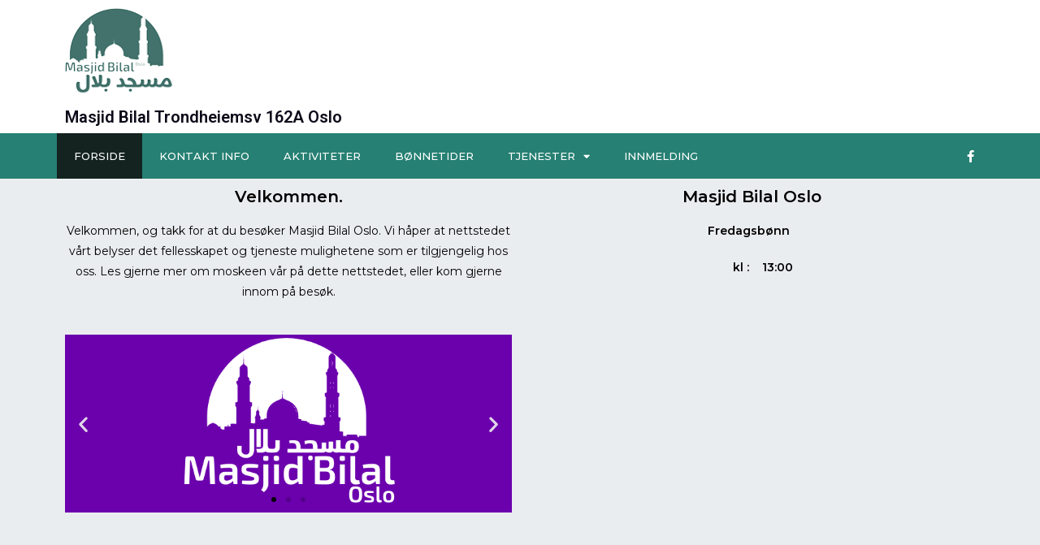

--- FILE ---
content_type: text/html; charset=UTF-8
request_url: https://www.masjidbilaloslo.no/
body_size: 16958
content:
<!DOCTYPE html>
<html class="html" lang="nb-NO" prefix="og: https://ogp.me/ns#">
<head>
	<meta charset="UTF-8">
	<link rel="profile" href="https://gmpg.org/xfn/11">

	<meta name="viewport" content="width=device-width, initial-scale=1">
<!-- Search Engine Optimization by Rank Math - https://s.rankmath.com/home -->
<title>Forside - Masjid Bilal | Religiøs Organisasjon | Oslo</title>
<meta name="description" content="Velkommen, og takk for at du besøker Masjid Bilal Oslo. Vi håper at nettstedet vårt belyser det fellesskapet og tjeneste mulighetene som er tilgjengelig hos"/>
<meta name="robots" content="index, follow, max-snippet:-1, max-video-preview:-1, max-image-preview:large"/>
<link rel="canonical" href="https://www.masjidbilaloslo.no/" />
<meta property="og:locale" content="nb_NO" />
<meta property="og:type" content="website" />
<meta property="og:title" content="Forside - Masjid Bilal | Religiøs Organisasjon | Oslo" />
<meta property="og:description" content="Velkommen, og takk for at du besøker Masjid Bilal Oslo. Vi håper at nettstedet vårt belyser det fellesskapet og tjeneste mulighetene som er tilgjengelig hos" />
<meta property="og:url" content="https://www.masjidbilaloslo.no/" />
<meta property="og:site_name" content="Masjid Bilal | Oslo" />
<meta property="og:updated_time" content="2025-10-31T10:31:28+00:00" />
<meta name="twitter:card" content="summary_large_image" />
<meta name="twitter:title" content="Forside - Masjid Bilal | Religiøs Organisasjon | Oslo" />
<meta name="twitter:description" content="Velkommen, og takk for at du besøker Masjid Bilal Oslo. Vi håper at nettstedet vårt belyser det fellesskapet og tjeneste mulighetene som er tilgjengelig hos" />
<script type="application/ld+json" class="rank-math-schema">{"@context":"https://schema.org","@graph":[{"@type":"Organization","@id":"https://www.masjidbilaloslo.no/#organization","name":"Masjid Bilal Oslo","url":"https://www.masjidbilaloslo.no","logo":{"@type":"ImageObject","@id":"https://www.masjidbilaloslo.no/#logo","url":"https://www.masjidbilaloslo.no/wp-content/uploads/2021/01/MasjidBilalOslo.png","caption":"Masjid Bilal Oslo","inLanguage":"nb-NO","width":"132","height":"104"}},{"@type":"WebSite","@id":"https://www.masjidbilaloslo.no/#website","url":"https://www.masjidbilaloslo.no","name":"Masjid Bilal Oslo","publisher":{"@id":"https://www.masjidbilaloslo.no/#organization"},"inLanguage":"nb-NO","potentialAction":{"@type":"SearchAction","target":"https://www.masjidbilaloslo.no/?s={search_term_string}","query-input":"required name=search_term_string"}},{"@type":"ImageObject","@id":"https://www.masjidbilaloslo.no/wp-content/uploads/2021/01/Vaner-som-forebygger-smitte-arabisk-1-455x640.png","url":"https://www.masjidbilaloslo.no/wp-content/uploads/2021/01/Vaner-som-forebygger-smitte-arabisk-1-455x640.png","width":"200","height":"200","inLanguage":"nb-NO"},{"@type":"Person","@id":"https://www.masjidbilaloslo.no/author/masjidbilaloslo/","name":"MasjidBilalOslo","url":"https://www.masjidbilaloslo.no/author/masjidbilaloslo/","image":{"@type":"ImageObject","@id":"https://secure.gravatar.com/avatar/c159c31568cad48cff710c6956a3673d?s=96&amp;d=mm&amp;r=g","url":"https://secure.gravatar.com/avatar/c159c31568cad48cff710c6956a3673d?s=96&amp;d=mm&amp;r=g","caption":"MasjidBilalOslo","inLanguage":"nb-NO"},"sameAs":["https://www.masjidbilaloslo.no"],"worksFor":{"@id":"https://www.masjidbilaloslo.no/#organization"}},{"@type":"WebPage","@id":"https://www.masjidbilaloslo.no/#webpage","url":"https://www.masjidbilaloslo.no/","name":"Forside - Masjid Bilal | Religi\u00f8s Organisasjon | Oslo","datePublished":"2021-01-02T03:53:37+00:00","dateModified":"2025-10-31T10:31:28+00:00","author":{"@id":"https://www.masjidbilaloslo.no/author/masjidbilaloslo/"},"isPartOf":{"@id":"https://www.masjidbilaloslo.no/#website"},"primaryImageOfPage":{"@id":"https://www.masjidbilaloslo.no/wp-content/uploads/2021/01/Vaner-som-forebygger-smitte-arabisk-1-455x640.png"},"inLanguage":"nb-NO"},{"@type":"Article","headline":"Forside - Masjid Bilal | Religi\u00f8s Organisasjon | Oslo","keywords":"masjid,masjid bilal,masjid bilal oslo,masjid bilal forside","datePublished":"2021-01-02T03:53:37+00:00","dateModified":"2025-10-31T10:31:28+00:00","author":{"@id":"https://www.masjidbilaloslo.no/author/masjidbilaloslo/"},"publisher":{"@id":"https://www.masjidbilaloslo.no/#organization"},"description":"Velkommen, og takk for at du bes\u00f8ker Masjid Bilal Oslo. Vi h\u00e5per at nettstedet v\u00e5rt belyser det fellesskapet og tjeneste mulighetene som er tilgjengelig hos","name":"Forside - Masjid Bilal | Religi\u00f8s Organisasjon | Oslo","@id":"https://www.masjidbilaloslo.no/#richSnippet","isPartOf":{"@id":"https://www.masjidbilaloslo.no/#webpage"},"image":{"@id":"https://www.masjidbilaloslo.no/wp-content/uploads/2021/01/Vaner-som-forebygger-smitte-arabisk-1-455x640.png"},"inLanguage":"nb-NO","mainEntityOfPage":{"@id":"https://www.masjidbilaloslo.no/#webpage"}}]}</script>
<!-- /Rank Math WordPress SEO plugin -->

<link rel='dns-prefetch' href='//fonts.googleapis.com' />
<link rel="alternate" type="application/rss+xml" title="Masjid Bilal | Oslo &raquo; strøm" href="https://www.masjidbilaloslo.no/feed/" />
<link rel="alternate" type="application/rss+xml" title="Masjid Bilal | Oslo &raquo; kommentarstrøm" href="https://www.masjidbilaloslo.no/comments/feed/" />
		<!-- This site uses the Google Analytics by MonsterInsights plugin v8.10.0 - Using Analytics tracking - https://www.monsterinsights.com/ -->
							<script
				src="//www.googletagmanager.com/gtag/js?id=UA-187081264-1"  data-cfasync="false" data-wpfc-render="false" async></script>
			<script data-cfasync="false" data-wpfc-render="false">
				var mi_version = '8.10.0';
				var mi_track_user = true;
				var mi_no_track_reason = '';
				
								var disableStrs = [
															'ga-disable-UA-187081264-1',
									];

				/* Function to detect opted out users */
				function __gtagTrackerIsOptedOut() {
					for (var index = 0; index < disableStrs.length; index++) {
						if (document.cookie.indexOf(disableStrs[index] + '=true') > -1) {
							return true;
						}
					}

					return false;
				}

				/* Disable tracking if the opt-out cookie exists. */
				if (__gtagTrackerIsOptedOut()) {
					for (var index = 0; index < disableStrs.length; index++) {
						window[disableStrs[index]] = true;
					}
				}

				/* Opt-out function */
				function __gtagTrackerOptout() {
					for (var index = 0; index < disableStrs.length; index++) {
						document.cookie = disableStrs[index] + '=true; expires=Thu, 31 Dec 2099 23:59:59 UTC; path=/';
						window[disableStrs[index]] = true;
					}
				}

				if ('undefined' === typeof gaOptout) {
					function gaOptout() {
						__gtagTrackerOptout();
					}
				}
								window.dataLayer = window.dataLayer || [];

				window.MonsterInsightsDualTracker = {
					helpers: {},
					trackers: {},
				};
				if (mi_track_user) {
					function __gtagDataLayer() {
						dataLayer.push(arguments);
					}

					function __gtagTracker(type, name, parameters) {
						if (!parameters) {
							parameters = {};
						}

						if (parameters.send_to) {
							__gtagDataLayer.apply(null, arguments);
							return;
						}

						if (type === 'event') {
							
														parameters.send_to = monsterinsights_frontend.ua;
							__gtagDataLayer(type, name, parameters);
													} else {
							__gtagDataLayer.apply(null, arguments);
						}
					}

					__gtagTracker('js', new Date());
					__gtagTracker('set', {
						'developer_id.dZGIzZG': true,
											});
															__gtagTracker('config', 'UA-187081264-1', {"forceSSL":"true","link_attribution":"true"} );
										window.gtag = __gtagTracker;										(function () {
						/* https://developers.google.com/analytics/devguides/collection/analyticsjs/ */
						/* ga and __gaTracker compatibility shim. */
						var noopfn = function () {
							return null;
						};
						var newtracker = function () {
							return new Tracker();
						};
						var Tracker = function () {
							return null;
						};
						var p = Tracker.prototype;
						p.get = noopfn;
						p.set = noopfn;
						p.send = function () {
							var args = Array.prototype.slice.call(arguments);
							args.unshift('send');
							__gaTracker.apply(null, args);
						};
						var __gaTracker = function () {
							var len = arguments.length;
							if (len === 0) {
								return;
							}
							var f = arguments[len - 1];
							if (typeof f !== 'object' || f === null || typeof f.hitCallback !== 'function') {
								if ('send' === arguments[0]) {
									var hitConverted, hitObject = false, action;
									if ('event' === arguments[1]) {
										if ('undefined' !== typeof arguments[3]) {
											hitObject = {
												'eventAction': arguments[3],
												'eventCategory': arguments[2],
												'eventLabel': arguments[4],
												'value': arguments[5] ? arguments[5] : 1,
											}
										}
									}
									if ('pageview' === arguments[1]) {
										if ('undefined' !== typeof arguments[2]) {
											hitObject = {
												'eventAction': 'page_view',
												'page_path': arguments[2],
											}
										}
									}
									if (typeof arguments[2] === 'object') {
										hitObject = arguments[2];
									}
									if (typeof arguments[5] === 'object') {
										Object.assign(hitObject, arguments[5]);
									}
									if ('undefined' !== typeof arguments[1].hitType) {
										hitObject = arguments[1];
										if ('pageview' === hitObject.hitType) {
											hitObject.eventAction = 'page_view';
										}
									}
									if (hitObject) {
										action = 'timing' === arguments[1].hitType ? 'timing_complete' : hitObject.eventAction;
										hitConverted = mapArgs(hitObject);
										__gtagTracker('event', action, hitConverted);
									}
								}
								return;
							}

							function mapArgs(args) {
								var arg, hit = {};
								var gaMap = {
									'eventCategory': 'event_category',
									'eventAction': 'event_action',
									'eventLabel': 'event_label',
									'eventValue': 'event_value',
									'nonInteraction': 'non_interaction',
									'timingCategory': 'event_category',
									'timingVar': 'name',
									'timingValue': 'value',
									'timingLabel': 'event_label',
									'page': 'page_path',
									'location': 'page_location',
									'title': 'page_title',
								};
								for (arg in args) {
																		if (!(!args.hasOwnProperty(arg) || !gaMap.hasOwnProperty(arg))) {
										hit[gaMap[arg]] = args[arg];
									} else {
										hit[arg] = args[arg];
									}
								}
								return hit;
							}

							try {
								f.hitCallback();
							} catch (ex) {
							}
						};
						__gaTracker.create = newtracker;
						__gaTracker.getByName = newtracker;
						__gaTracker.getAll = function () {
							return [];
						};
						__gaTracker.remove = noopfn;
						__gaTracker.loaded = true;
						window['__gaTracker'] = __gaTracker;
					})();
									} else {
										console.log("");
					(function () {
						function __gtagTracker() {
							return null;
						}

						window['__gtagTracker'] = __gtagTracker;
						window['gtag'] = __gtagTracker;
					})();
									}
			</script>
				<!-- / Google Analytics by MonsterInsights -->
		<script>
window._wpemojiSettings = {"baseUrl":"https:\/\/s.w.org\/images\/core\/emoji\/15.0.3\/72x72\/","ext":".png","svgUrl":"https:\/\/s.w.org\/images\/core\/emoji\/15.0.3\/svg\/","svgExt":".svg","source":{"concatemoji":"https:\/\/www.masjidbilaloslo.no\/wp-includes\/js\/wp-emoji-release.min.js?ver=6.6.4"}};
/*! This file is auto-generated */
!function(i,n){var o,s,e;function c(e){try{var t={supportTests:e,timestamp:(new Date).valueOf()};sessionStorage.setItem(o,JSON.stringify(t))}catch(e){}}function p(e,t,n){e.clearRect(0,0,e.canvas.width,e.canvas.height),e.fillText(t,0,0);var t=new Uint32Array(e.getImageData(0,0,e.canvas.width,e.canvas.height).data),r=(e.clearRect(0,0,e.canvas.width,e.canvas.height),e.fillText(n,0,0),new Uint32Array(e.getImageData(0,0,e.canvas.width,e.canvas.height).data));return t.every(function(e,t){return e===r[t]})}function u(e,t,n){switch(t){case"flag":return n(e,"\ud83c\udff3\ufe0f\u200d\u26a7\ufe0f","\ud83c\udff3\ufe0f\u200b\u26a7\ufe0f")?!1:!n(e,"\ud83c\uddfa\ud83c\uddf3","\ud83c\uddfa\u200b\ud83c\uddf3")&&!n(e,"\ud83c\udff4\udb40\udc67\udb40\udc62\udb40\udc65\udb40\udc6e\udb40\udc67\udb40\udc7f","\ud83c\udff4\u200b\udb40\udc67\u200b\udb40\udc62\u200b\udb40\udc65\u200b\udb40\udc6e\u200b\udb40\udc67\u200b\udb40\udc7f");case"emoji":return!n(e,"\ud83d\udc26\u200d\u2b1b","\ud83d\udc26\u200b\u2b1b")}return!1}function f(e,t,n){var r="undefined"!=typeof WorkerGlobalScope&&self instanceof WorkerGlobalScope?new OffscreenCanvas(300,150):i.createElement("canvas"),a=r.getContext("2d",{willReadFrequently:!0}),o=(a.textBaseline="top",a.font="600 32px Arial",{});return e.forEach(function(e){o[e]=t(a,e,n)}),o}function t(e){var t=i.createElement("script");t.src=e,t.defer=!0,i.head.appendChild(t)}"undefined"!=typeof Promise&&(o="wpEmojiSettingsSupports",s=["flag","emoji"],n.supports={everything:!0,everythingExceptFlag:!0},e=new Promise(function(e){i.addEventListener("DOMContentLoaded",e,{once:!0})}),new Promise(function(t){var n=function(){try{var e=JSON.parse(sessionStorage.getItem(o));if("object"==typeof e&&"number"==typeof e.timestamp&&(new Date).valueOf()<e.timestamp+604800&&"object"==typeof e.supportTests)return e.supportTests}catch(e){}return null}();if(!n){if("undefined"!=typeof Worker&&"undefined"!=typeof OffscreenCanvas&&"undefined"!=typeof URL&&URL.createObjectURL&&"undefined"!=typeof Blob)try{var e="postMessage("+f.toString()+"("+[JSON.stringify(s),u.toString(),p.toString()].join(",")+"));",r=new Blob([e],{type:"text/javascript"}),a=new Worker(URL.createObjectURL(r),{name:"wpTestEmojiSupports"});return void(a.onmessage=function(e){c(n=e.data),a.terminate(),t(n)})}catch(e){}c(n=f(s,u,p))}t(n)}).then(function(e){for(var t in e)n.supports[t]=e[t],n.supports.everything=n.supports.everything&&n.supports[t],"flag"!==t&&(n.supports.everythingExceptFlag=n.supports.everythingExceptFlag&&n.supports[t]);n.supports.everythingExceptFlag=n.supports.everythingExceptFlag&&!n.supports.flag,n.DOMReady=!1,n.readyCallback=function(){n.DOMReady=!0}}).then(function(){return e}).then(function(){var e;n.supports.everything||(n.readyCallback(),(e=n.source||{}).concatemoji?t(e.concatemoji):e.wpemoji&&e.twemoji&&(t(e.twemoji),t(e.wpemoji)))}))}((window,document),window._wpemojiSettings);
</script>
<style id='wp-emoji-styles-inline-css'>

	img.wp-smiley, img.emoji {
		display: inline !important;
		border: none !important;
		box-shadow: none !important;
		height: 1em !important;
		width: 1em !important;
		margin: 0 0.07em !important;
		vertical-align: -0.1em !important;
		background: none !important;
		padding: 0 !important;
	}
</style>
<link rel='stylesheet' id='wp-block-library-css' href='https://www.masjidbilaloslo.no/wp-includes/css/dist/block-library/style.min.css?ver=6.6.4' media='all' />
<style id='wp-block-library-theme-inline-css'>
.wp-block-audio :where(figcaption){color:#555;font-size:13px;text-align:center}.is-dark-theme .wp-block-audio :where(figcaption){color:#ffffffa6}.wp-block-audio{margin:0 0 1em}.wp-block-code{border:1px solid #ccc;border-radius:4px;font-family:Menlo,Consolas,monaco,monospace;padding:.8em 1em}.wp-block-embed :where(figcaption){color:#555;font-size:13px;text-align:center}.is-dark-theme .wp-block-embed :where(figcaption){color:#ffffffa6}.wp-block-embed{margin:0 0 1em}.blocks-gallery-caption{color:#555;font-size:13px;text-align:center}.is-dark-theme .blocks-gallery-caption{color:#ffffffa6}:root :where(.wp-block-image figcaption){color:#555;font-size:13px;text-align:center}.is-dark-theme :root :where(.wp-block-image figcaption){color:#ffffffa6}.wp-block-image{margin:0 0 1em}.wp-block-pullquote{border-bottom:4px solid;border-top:4px solid;color:currentColor;margin-bottom:1.75em}.wp-block-pullquote cite,.wp-block-pullquote footer,.wp-block-pullquote__citation{color:currentColor;font-size:.8125em;font-style:normal;text-transform:uppercase}.wp-block-quote{border-left:.25em solid;margin:0 0 1.75em;padding-left:1em}.wp-block-quote cite,.wp-block-quote footer{color:currentColor;font-size:.8125em;font-style:normal;position:relative}.wp-block-quote.has-text-align-right{border-left:none;border-right:.25em solid;padding-left:0;padding-right:1em}.wp-block-quote.has-text-align-center{border:none;padding-left:0}.wp-block-quote.is-large,.wp-block-quote.is-style-large,.wp-block-quote.is-style-plain{border:none}.wp-block-search .wp-block-search__label{font-weight:700}.wp-block-search__button{border:1px solid #ccc;padding:.375em .625em}:where(.wp-block-group.has-background){padding:1.25em 2.375em}.wp-block-separator.has-css-opacity{opacity:.4}.wp-block-separator{border:none;border-bottom:2px solid;margin-left:auto;margin-right:auto}.wp-block-separator.has-alpha-channel-opacity{opacity:1}.wp-block-separator:not(.is-style-wide):not(.is-style-dots){width:100px}.wp-block-separator.has-background:not(.is-style-dots){border-bottom:none;height:1px}.wp-block-separator.has-background:not(.is-style-wide):not(.is-style-dots){height:2px}.wp-block-table{margin:0 0 1em}.wp-block-table td,.wp-block-table th{word-break:normal}.wp-block-table :where(figcaption){color:#555;font-size:13px;text-align:center}.is-dark-theme .wp-block-table :where(figcaption){color:#ffffffa6}.wp-block-video :where(figcaption){color:#555;font-size:13px;text-align:center}.is-dark-theme .wp-block-video :where(figcaption){color:#ffffffa6}.wp-block-video{margin:0 0 1em}:root :where(.wp-block-template-part.has-background){margin-bottom:0;margin-top:0;padding:1.25em 2.375em}
</style>
<style id='classic-theme-styles-inline-css'>
/*! This file is auto-generated */
.wp-block-button__link{color:#fff;background-color:#32373c;border-radius:9999px;box-shadow:none;text-decoration:none;padding:calc(.667em + 2px) calc(1.333em + 2px);font-size:1.125em}.wp-block-file__button{background:#32373c;color:#fff;text-decoration:none}
</style>
<style id='global-styles-inline-css'>
:root{--wp--preset--aspect-ratio--square: 1;--wp--preset--aspect-ratio--4-3: 4/3;--wp--preset--aspect-ratio--3-4: 3/4;--wp--preset--aspect-ratio--3-2: 3/2;--wp--preset--aspect-ratio--2-3: 2/3;--wp--preset--aspect-ratio--16-9: 16/9;--wp--preset--aspect-ratio--9-16: 9/16;--wp--preset--color--black: #000000;--wp--preset--color--cyan-bluish-gray: #abb8c3;--wp--preset--color--white: #ffffff;--wp--preset--color--pale-pink: #f78da7;--wp--preset--color--vivid-red: #cf2e2e;--wp--preset--color--luminous-vivid-orange: #ff6900;--wp--preset--color--luminous-vivid-amber: #fcb900;--wp--preset--color--light-green-cyan: #7bdcb5;--wp--preset--color--vivid-green-cyan: #00d084;--wp--preset--color--pale-cyan-blue: #8ed1fc;--wp--preset--color--vivid-cyan-blue: #0693e3;--wp--preset--color--vivid-purple: #9b51e0;--wp--preset--gradient--vivid-cyan-blue-to-vivid-purple: linear-gradient(135deg,rgba(6,147,227,1) 0%,rgb(155,81,224) 100%);--wp--preset--gradient--light-green-cyan-to-vivid-green-cyan: linear-gradient(135deg,rgb(122,220,180) 0%,rgb(0,208,130) 100%);--wp--preset--gradient--luminous-vivid-amber-to-luminous-vivid-orange: linear-gradient(135deg,rgba(252,185,0,1) 0%,rgba(255,105,0,1) 100%);--wp--preset--gradient--luminous-vivid-orange-to-vivid-red: linear-gradient(135deg,rgba(255,105,0,1) 0%,rgb(207,46,46) 100%);--wp--preset--gradient--very-light-gray-to-cyan-bluish-gray: linear-gradient(135deg,rgb(238,238,238) 0%,rgb(169,184,195) 100%);--wp--preset--gradient--cool-to-warm-spectrum: linear-gradient(135deg,rgb(74,234,220) 0%,rgb(151,120,209) 20%,rgb(207,42,186) 40%,rgb(238,44,130) 60%,rgb(251,105,98) 80%,rgb(254,248,76) 100%);--wp--preset--gradient--blush-light-purple: linear-gradient(135deg,rgb(255,206,236) 0%,rgb(152,150,240) 100%);--wp--preset--gradient--blush-bordeaux: linear-gradient(135deg,rgb(254,205,165) 0%,rgb(254,45,45) 50%,rgb(107,0,62) 100%);--wp--preset--gradient--luminous-dusk: linear-gradient(135deg,rgb(255,203,112) 0%,rgb(199,81,192) 50%,rgb(65,88,208) 100%);--wp--preset--gradient--pale-ocean: linear-gradient(135deg,rgb(255,245,203) 0%,rgb(182,227,212) 50%,rgb(51,167,181) 100%);--wp--preset--gradient--electric-grass: linear-gradient(135deg,rgb(202,248,128) 0%,rgb(113,206,126) 100%);--wp--preset--gradient--midnight: linear-gradient(135deg,rgb(2,3,129) 0%,rgb(40,116,252) 100%);--wp--preset--font-size--small: 13px;--wp--preset--font-size--medium: 20px;--wp--preset--font-size--large: 36px;--wp--preset--font-size--x-large: 42px;--wp--preset--spacing--20: 0.44rem;--wp--preset--spacing--30: 0.67rem;--wp--preset--spacing--40: 1rem;--wp--preset--spacing--50: 1.5rem;--wp--preset--spacing--60: 2.25rem;--wp--preset--spacing--70: 3.38rem;--wp--preset--spacing--80: 5.06rem;--wp--preset--shadow--natural: 6px 6px 9px rgba(0, 0, 0, 0.2);--wp--preset--shadow--deep: 12px 12px 50px rgba(0, 0, 0, 0.4);--wp--preset--shadow--sharp: 6px 6px 0px rgba(0, 0, 0, 0.2);--wp--preset--shadow--outlined: 6px 6px 0px -3px rgba(255, 255, 255, 1), 6px 6px rgba(0, 0, 0, 1);--wp--preset--shadow--crisp: 6px 6px 0px rgba(0, 0, 0, 1);}:where(.is-layout-flex){gap: 0.5em;}:where(.is-layout-grid){gap: 0.5em;}body .is-layout-flex{display: flex;}.is-layout-flex{flex-wrap: wrap;align-items: center;}.is-layout-flex > :is(*, div){margin: 0;}body .is-layout-grid{display: grid;}.is-layout-grid > :is(*, div){margin: 0;}:where(.wp-block-columns.is-layout-flex){gap: 2em;}:where(.wp-block-columns.is-layout-grid){gap: 2em;}:where(.wp-block-post-template.is-layout-flex){gap: 1.25em;}:where(.wp-block-post-template.is-layout-grid){gap: 1.25em;}.has-black-color{color: var(--wp--preset--color--black) !important;}.has-cyan-bluish-gray-color{color: var(--wp--preset--color--cyan-bluish-gray) !important;}.has-white-color{color: var(--wp--preset--color--white) !important;}.has-pale-pink-color{color: var(--wp--preset--color--pale-pink) !important;}.has-vivid-red-color{color: var(--wp--preset--color--vivid-red) !important;}.has-luminous-vivid-orange-color{color: var(--wp--preset--color--luminous-vivid-orange) !important;}.has-luminous-vivid-amber-color{color: var(--wp--preset--color--luminous-vivid-amber) !important;}.has-light-green-cyan-color{color: var(--wp--preset--color--light-green-cyan) !important;}.has-vivid-green-cyan-color{color: var(--wp--preset--color--vivid-green-cyan) !important;}.has-pale-cyan-blue-color{color: var(--wp--preset--color--pale-cyan-blue) !important;}.has-vivid-cyan-blue-color{color: var(--wp--preset--color--vivid-cyan-blue) !important;}.has-vivid-purple-color{color: var(--wp--preset--color--vivid-purple) !important;}.has-black-background-color{background-color: var(--wp--preset--color--black) !important;}.has-cyan-bluish-gray-background-color{background-color: var(--wp--preset--color--cyan-bluish-gray) !important;}.has-white-background-color{background-color: var(--wp--preset--color--white) !important;}.has-pale-pink-background-color{background-color: var(--wp--preset--color--pale-pink) !important;}.has-vivid-red-background-color{background-color: var(--wp--preset--color--vivid-red) !important;}.has-luminous-vivid-orange-background-color{background-color: var(--wp--preset--color--luminous-vivid-orange) !important;}.has-luminous-vivid-amber-background-color{background-color: var(--wp--preset--color--luminous-vivid-amber) !important;}.has-light-green-cyan-background-color{background-color: var(--wp--preset--color--light-green-cyan) !important;}.has-vivid-green-cyan-background-color{background-color: var(--wp--preset--color--vivid-green-cyan) !important;}.has-pale-cyan-blue-background-color{background-color: var(--wp--preset--color--pale-cyan-blue) !important;}.has-vivid-cyan-blue-background-color{background-color: var(--wp--preset--color--vivid-cyan-blue) !important;}.has-vivid-purple-background-color{background-color: var(--wp--preset--color--vivid-purple) !important;}.has-black-border-color{border-color: var(--wp--preset--color--black) !important;}.has-cyan-bluish-gray-border-color{border-color: var(--wp--preset--color--cyan-bluish-gray) !important;}.has-white-border-color{border-color: var(--wp--preset--color--white) !important;}.has-pale-pink-border-color{border-color: var(--wp--preset--color--pale-pink) !important;}.has-vivid-red-border-color{border-color: var(--wp--preset--color--vivid-red) !important;}.has-luminous-vivid-orange-border-color{border-color: var(--wp--preset--color--luminous-vivid-orange) !important;}.has-luminous-vivid-amber-border-color{border-color: var(--wp--preset--color--luminous-vivid-amber) !important;}.has-light-green-cyan-border-color{border-color: var(--wp--preset--color--light-green-cyan) !important;}.has-vivid-green-cyan-border-color{border-color: var(--wp--preset--color--vivid-green-cyan) !important;}.has-pale-cyan-blue-border-color{border-color: var(--wp--preset--color--pale-cyan-blue) !important;}.has-vivid-cyan-blue-border-color{border-color: var(--wp--preset--color--vivid-cyan-blue) !important;}.has-vivid-purple-border-color{border-color: var(--wp--preset--color--vivid-purple) !important;}.has-vivid-cyan-blue-to-vivid-purple-gradient-background{background: var(--wp--preset--gradient--vivid-cyan-blue-to-vivid-purple) !important;}.has-light-green-cyan-to-vivid-green-cyan-gradient-background{background: var(--wp--preset--gradient--light-green-cyan-to-vivid-green-cyan) !important;}.has-luminous-vivid-amber-to-luminous-vivid-orange-gradient-background{background: var(--wp--preset--gradient--luminous-vivid-amber-to-luminous-vivid-orange) !important;}.has-luminous-vivid-orange-to-vivid-red-gradient-background{background: var(--wp--preset--gradient--luminous-vivid-orange-to-vivid-red) !important;}.has-very-light-gray-to-cyan-bluish-gray-gradient-background{background: var(--wp--preset--gradient--very-light-gray-to-cyan-bluish-gray) !important;}.has-cool-to-warm-spectrum-gradient-background{background: var(--wp--preset--gradient--cool-to-warm-spectrum) !important;}.has-blush-light-purple-gradient-background{background: var(--wp--preset--gradient--blush-light-purple) !important;}.has-blush-bordeaux-gradient-background{background: var(--wp--preset--gradient--blush-bordeaux) !important;}.has-luminous-dusk-gradient-background{background: var(--wp--preset--gradient--luminous-dusk) !important;}.has-pale-ocean-gradient-background{background: var(--wp--preset--gradient--pale-ocean) !important;}.has-electric-grass-gradient-background{background: var(--wp--preset--gradient--electric-grass) !important;}.has-midnight-gradient-background{background: var(--wp--preset--gradient--midnight) !important;}.has-small-font-size{font-size: var(--wp--preset--font-size--small) !important;}.has-medium-font-size{font-size: var(--wp--preset--font-size--medium) !important;}.has-large-font-size{font-size: var(--wp--preset--font-size--large) !important;}.has-x-large-font-size{font-size: var(--wp--preset--font-size--x-large) !important;}
:where(.wp-block-post-template.is-layout-flex){gap: 1.25em;}:where(.wp-block-post-template.is-layout-grid){gap: 1.25em;}
:where(.wp-block-columns.is-layout-flex){gap: 2em;}:where(.wp-block-columns.is-layout-grid){gap: 2em;}
:root :where(.wp-block-pullquote){font-size: 1.5em;line-height: 1.6;}
</style>
<link rel='stylesheet' id='font-awesome-css' href='https://usercontent.one/wp/www.masjidbilaloslo.no/wp-content/themes/oceanwp/assets/fonts/fontawesome/css/all.min.css?ver=5.15.1&media=1637280855' media='all' />
<link rel='stylesheet' id='simple-line-icons-css' href='https://usercontent.one/wp/www.masjidbilaloslo.no/wp-content/themes/oceanwp/assets/css/third/simple-line-icons.min.css?ver=2.4.0&media=1637280855' media='all' />
<link rel='stylesheet' id='oceanwp-style-css' href='https://usercontent.one/wp/www.masjidbilaloslo.no/wp-content/themes/oceanwp/assets/css/style.min.css?ver=3.1.1&media=1637280855' media='all' />
<link rel='stylesheet' id='fontawesome-css' href='https://usercontent.one/wp/www.masjidbilaloslo.no/wp-content/themes/oceanwp/inc/customizer/assets/css/fontawesome-all.min.css?ver=5.8.2&media=1637280855' media='all' />
<link rel='stylesheet' id='oceanwp-google-font-montserrat-css' href='//fonts.googleapis.com/css?family=Montserrat%3A100%2C200%2C300%2C400%2C500%2C600%2C700%2C800%2C900%2C100i%2C200i%2C300i%2C400i%2C500i%2C600i%2C700i%2C800i%2C900i&#038;subset=latin&#038;display=swap&#038;ver=6.6.4' media='all' />
<link rel='stylesheet' id='elementor-icons-css' href='https://usercontent.one/wp/www.masjidbilaloslo.no/wp-content/plugins/elementor/assets/lib/eicons/css/elementor-icons.min.css?ver=5.13.0&media=1637280855' media='all' />
<link rel='stylesheet' id='elementor-frontend-legacy-css' href='https://usercontent.one/wp/www.masjidbilaloslo.no/wp-content/plugins/elementor/assets/css/frontend-legacy.min.css?ver=3.4.7&media=1637280855' media='all' />
<link rel='stylesheet' id='elementor-frontend-css' href='https://usercontent.one/wp/www.masjidbilaloslo.no/wp-content/plugins/elementor/assets/css/frontend.min.css?ver=3.4.7&media=1637280855' media='all' />
<style id='elementor-frontend-inline-css'>
@font-face{font-family:eicons;src:url(https://usercontent.one/wp/www.masjidbilaloslo.no/wp-content/plugins/elementor/assets/lib/eicons/fonts/eicons.eot?5_10_0);src:url(https://usercontent_one/wp/www_masjidbilaloslo_no/wp-content/plugins/elementor/assets/lib/eicons/fonts/eicons_eot?5_10_0&media=1637280855#iefix) format("embedded-opentype"),url(https://usercontent.one/wp/www.masjidbilaloslo.no/wp-content/plugins/elementor/assets/lib/eicons/fonts/eicons.woff2?5_10_0&media=1637280855) format("woff2"),url(https://usercontent.one/wp/www.masjidbilaloslo.no/wp-content/plugins/elementor/assets/lib/eicons/fonts/eicons.woff?5_10_0&media=1637280855) format("woff"),url(https://usercontent.one/wp/www.masjidbilaloslo.no/wp-content/plugins/elementor/assets/lib/eicons/fonts/eicons.ttf?5_10_0&media=1637280855) format("truetype"),url(https://usercontent.one/wp/www.masjidbilaloslo.no/wp-content/plugins/elementor/assets/lib/eicons/fonts/eicons.svg?5_10_0&media=1637280855#eicon) format("svg");font-weight:400;font-style:normal}
</style>
<link rel='stylesheet' id='elementor-post-580-css' href='https://usercontent.one/wp/www.masjidbilaloslo.no/wp-content/uploads/elementor/css/post-580.css?media=1637280855?ver=1637283226' media='all' />
<link rel='stylesheet' id='elementor-pro-css' href='https://usercontent.one/wp/www.masjidbilaloslo.no/wp-content/plugins/elementor-pro/assets/css/frontend.min.css?ver=3.5.0&media=1637280855' media='all' />
<link rel='stylesheet' id='elementor-global-css' href='https://usercontent.one/wp/www.masjidbilaloslo.no/wp-content/uploads/elementor/css/global.css?media=1637280855?ver=1637283226' media='all' />
<link rel='stylesheet' id='elementor-post-394-css' href='https://usercontent.one/wp/www.masjidbilaloslo.no/wp-content/uploads/elementor/css/post-394.css?media=1637280855?ver=1761906723' media='all' />
<link rel='stylesheet' id='elementor-post-550-css' href='https://usercontent.one/wp/www.masjidbilaloslo.no/wp-content/uploads/elementor/css/post-550.css?media=1637280855?ver=1729953332' media='all' />
<link rel='stylesheet' id='elementor-post-578-css' href='https://usercontent.one/wp/www.masjidbilaloslo.no/wp-content/uploads/elementor/css/post-578.css?media=1637280855?ver=1637283226' media='all' />
<link rel='stylesheet' id='oe-widgets-style-css' href='https://usercontent.one/wp/www.masjidbilaloslo.no/wp-content/plugins/ocean-extra/assets/css/widgets.css?ver=6.6.4&media=1637280855' media='all' />
<link rel='stylesheet' id='google-fonts-1-css' href='https://fonts.googleapis.com/css?family=Roboto%3A100%2C100italic%2C200%2C200italic%2C300%2C300italic%2C400%2C400italic%2C500%2C500italic%2C600%2C600italic%2C700%2C700italic%2C800%2C800italic%2C900%2C900italic%7CRoboto+Slab%3A100%2C100italic%2C200%2C200italic%2C300%2C300italic%2C400%2C400italic%2C500%2C500italic%2C600%2C600italic%2C700%2C700italic%2C800%2C800italic%2C900%2C900italic%7CMontserrat%3A100%2C100italic%2C200%2C200italic%2C300%2C300italic%2C400%2C400italic%2C500%2C500italic%2C600%2C600italic%2C700%2C700italic%2C800%2C800italic%2C900%2C900italic&#038;display=auto&#038;ver=6.6.4' media='all' />
<link rel='stylesheet' id='elementor-icons-shared-0-css' href='https://usercontent.one/wp/www.masjidbilaloslo.no/wp-content/plugins/elementor/assets/lib/font-awesome/css/fontawesome.min.css?ver=5.15.3&media=1637280855' media='all' />
<link rel='stylesheet' id='elementor-icons-fa-solid-css' href='https://usercontent.one/wp/www.masjidbilaloslo.no/wp-content/plugins/elementor/assets/lib/font-awesome/css/solid.min.css?ver=5.15.3&media=1637280855' media='all' />
<link rel='stylesheet' id='elementor-icons-fa-brands-css' href='https://usercontent.one/wp/www.masjidbilaloslo.no/wp-content/plugins/elementor/assets/lib/font-awesome/css/brands.min.css?ver=5.15.3&media=1637280855' media='all' />
<script src="https://usercontent.one/wp/www.masjidbilaloslo.no/wp-content/plugins/google-analytics-for-wordpress/assets/js/frontend-gtag.min.js?ver=8.10.0&media=1637280855" id="monsterinsights-frontend-script-js"></script>
<script data-cfasync="false" data-wpfc-render="false" id='monsterinsights-frontend-script-js-extra'>var monsterinsights_frontend = {"js_events_tracking":"true","download_extensions":"doc,pdf,ppt,zip,xls,docx,pptx,xlsx","inbound_paths":"[{\"path\":\"\\\/go\\\/\",\"label\":\"affiliate\"},{\"path\":\"\\\/recommend\\\/\",\"label\":\"affiliate\"}]","home_url":"https:\/\/www.masjidbilaloslo.no","hash_tracking":"false","ua":"UA-187081264-1","v4_id":""};</script>
<script src="https://usercontent.one/wp/www.masjidbilaloslo.no/wp-content/themes/oceanwp/assets/js/vendors/smoothscroll.min.js?ver=3.1.1&media=1637280855" id="ow-smoothscroll-js"></script>
<script src="https://www.masjidbilaloslo.no/wp-includes/js/jquery/jquery.min.js?ver=3.7.1" id="jquery-core-js"></script>
<script src="https://www.masjidbilaloslo.no/wp-includes/js/jquery/jquery-migrate.min.js?ver=3.4.1" id="jquery-migrate-js"></script>
<link rel="https://api.w.org/" href="https://www.masjidbilaloslo.no/wp-json/" /><link rel="alternate" title="JSON" type="application/json" href="https://www.masjidbilaloslo.no/wp-json/wp/v2/pages/394" /><link rel="EditURI" type="application/rsd+xml" title="RSD" href="https://www.masjidbilaloslo.no/xmlrpc.php?rsd" />
<meta name="generator" content="WordPress 6.6.4" />
<link rel='shortlink' href='https://www.masjidbilaloslo.no/' />
<link rel="alternate" title="oEmbed (JSON)" type="application/json+oembed" href="https://www.masjidbilaloslo.no/wp-json/oembed/1.0/embed?url=https%3A%2F%2Fwww.masjidbilaloslo.no%2F" />
<link rel="alternate" title="oEmbed (XML)" type="text/xml+oembed" href="https://www.masjidbilaloslo.no/wp-json/oembed/1.0/embed?url=https%3A%2F%2Fwww.masjidbilaloslo.no%2F&#038;format=xml" />
<link rel="icon" href="https://usercontent.one/wp/www.masjidbilaloslo.no/wp-content/uploads/2021/01/MasjidBilalOslo.png?media=1637280855" sizes="32x32" />
<link rel="icon" href="https://usercontent.one/wp/www.masjidbilaloslo.no/wp-content/uploads/2021/01/MasjidBilalOslo.png?media=1637280855" sizes="192x192" />
<link rel="apple-touch-icon" href="https://usercontent.one/wp/www.masjidbilaloslo.no/wp-content/uploads/2021/01/MasjidBilalOslo.png?media=1637280855" />
<meta name="msapplication-TileImage" content="https://usercontent.one/wp/www.masjidbilaloslo.no/wp-content/uploads/2021/01/MasjidBilalOslo.png?media=1637280855" />
<!-- OceanWP CSS -->
<style type="text/css">
/* Header CSS */#site-header.has-header-media .overlay-header-media{background-color:rgba(0,0,0,0.5)}#site-logo #site-logo-inner a img,#site-header.center-header #site-navigation-wrap .middle-site-logo a img{max-width:91px}#site-header #site-logo #site-logo-inner a img,#site-header.center-header #site-navigation-wrap .middle-site-logo a img{max-height:107px}.effect-one #site-navigation-wrap .dropdown-menu >li >a.menu-link >span:after,.effect-three #site-navigation-wrap .dropdown-menu >li >a.menu-link >span:after,.effect-five #site-navigation-wrap .dropdown-menu >li >a.menu-link >span:before,.effect-five #site-navigation-wrap .dropdown-menu >li >a.menu-link >span:after,.effect-nine #site-navigation-wrap .dropdown-menu >li >a.menu-link >span:before,.effect-nine #site-navigation-wrap .dropdown-menu >li >a.menu-link >span:after{background-color:#4c7c7c}.effect-four #site-navigation-wrap .dropdown-menu >li >a.menu-link >span:before,.effect-four #site-navigation-wrap .dropdown-menu >li >a.menu-link >span:after,.effect-seven #site-navigation-wrap .dropdown-menu >li >a.menu-link:hover >span:after,.effect-seven #site-navigation-wrap .dropdown-menu >li.sfHover >a.menu-link >span:after{color:#4c7c7c}.effect-seven #site-navigation-wrap .dropdown-menu >li >a.menu-link:hover >span:after,.effect-seven #site-navigation-wrap .dropdown-menu >li.sfHover >a.menu-link >span:after{text-shadow:10px 0 #4c7c7c,-10px 0 #4c7c7c}#site-navigation-wrap .dropdown-menu >li >a:hover,.oceanwp-mobile-menu-icon a:hover,#searchform-header-replace-close:hover{color:#4c7c7c}#site-navigation-wrap .dropdown-menu >li >a:hover .owp-icon use,.oceanwp-mobile-menu-icon a:hover .owp-icon use,#searchform-header-replace-close:hover .owp-icon use{stroke:#4c7c7c}/* Footer Bottom CSS */#footer-bottom{background-color:#ffffff}/* Typography CSS */#site-navigation-wrap .dropdown-menu >li >a,#site-header.full_screen-header .fs-dropdown-menu >li >a,#site-header.top-header #site-navigation-wrap .dropdown-menu >li >a,#site-header.center-header #site-navigation-wrap .dropdown-menu >li >a,#site-header.medium-header #site-navigation-wrap .dropdown-menu >li >a,.oceanwp-mobile-menu-icon a{font-family:Montserrat;font-weight:700;font-size:14px}
</style></head>

<body class="home page-template page-template-elementor_header_footer page page-id-394 wp-custom-logo wp-embed-responsive oceanwp-theme dropdown-mobile default-breakpoint has-sidebar content-right-sidebar page-header-disabled has-breadcrumbs elementor-default elementor-template-full-width elementor-kit-580 elementor-page elementor-page-394" itemscope="itemscope" itemtype="https://schema.org/WebPage">

	
	
	<div id="outer-wrap" class="site clr">

		<a class="skip-link screen-reader-text" href="#main">Skip to content</a>

		
		<div id="wrap" class="clr">

			
			
<header id="site-header" class="effect-one clr" data-height="74" itemscope="itemscope" itemtype="https://schema.org/WPHeader" role="banner">

			<div data-elementor-type="header" data-elementor-id="550" class="elementor elementor-550 elementor-location-header" data-elementor-settings="[]">
		<div class="elementor-section-wrap">
					<section class="elementor-section elementor-top-section elementor-element elementor-element-02af45e elementor-section-boxed elementor-section-height-default elementor-section-height-default" data-id="02af45e" data-element_type="section">
						<div class="elementor-container elementor-column-gap-default">
							<div class="elementor-row">
					<div class="elementor-column elementor-col-100 elementor-top-column elementor-element elementor-element-f90c320" data-id="f90c320" data-element_type="column">
			<div class="elementor-column-wrap elementor-element-populated">
							<div class="elementor-widget-wrap">
						<div class="elementor-element elementor-element-bd25ac3 elementor-widget elementor-widget-theme-site-logo elementor-widget-image" data-id="bd25ac3" data-element_type="widget" data-widget_type="theme-site-logo.default">
				<div class="elementor-widget-container">
								<div class="elementor-image">
													<a href="https://www.masjidbilaloslo.no">
							<img width="132" height="104" src="https://usercontent.one/wp/www.masjidbilaloslo.no/wp-content/uploads/2021/01/MasjidBilalOslo.png?media=1637280855" class="attachment-full size-full" alt="" />								</a>
														</div>
						</div>
				</div>
				<div class="elementor-element elementor-element-4a6dcd8 elementor-widget elementor-widget-heading" data-id="4a6dcd8" data-element_type="widget" data-widget_type="heading.default">
				<div class="elementor-widget-container">
			<h2 class="elementor-heading-title elementor-size-default">Masjid Bilal Trondheiemsv 162A Oslo</h2>		</div>
				</div>
						</div>
					</div>
		</div>
								</div>
					</div>
		</section>
				<nav class="elementor-section elementor-top-section elementor-element elementor-element-30e21de5 elementor-section-content-middle elementor-section-boxed elementor-section-height-default elementor-section-height-default" data-id="30e21de5" data-element_type="section" data-settings="{&quot;background_background&quot;:&quot;classic&quot;}">
						<div class="elementor-container elementor-column-gap-no">
							<div class="elementor-row">
					<div class="elementor-column elementor-col-50 elementor-top-column elementor-element elementor-element-36f3420e" data-id="36f3420e" data-element_type="column">
			<div class="elementor-column-wrap elementor-element-populated">
							<div class="elementor-widget-wrap">
						<div class="elementor-element elementor-element-740ec9f0 elementor-nav-menu--stretch elementor-nav-menu--dropdown-tablet elementor-nav-menu__text-align-aside elementor-nav-menu--toggle elementor-nav-menu--burger elementor-widget elementor-widget-nav-menu" data-id="740ec9f0" data-element_type="widget" data-settings="{&quot;full_width&quot;:&quot;stretch&quot;,&quot;layout&quot;:&quot;horizontal&quot;,&quot;submenu_icon&quot;:{&quot;value&quot;:&quot;&lt;i class=\&quot;fas fa-caret-down\&quot;&gt;&lt;\/i&gt;&quot;,&quot;library&quot;:&quot;fa-solid&quot;},&quot;toggle&quot;:&quot;burger&quot;}" data-widget_type="nav-menu.default">
				<div class="elementor-widget-container">
						<nav migration_allowed="1" migrated="0" role="navigation" class="elementor-nav-menu--main elementor-nav-menu__container elementor-nav-menu--layout-horizontal e--pointer-background e--animation-fade">
				<ul id="menu-1-740ec9f0" class="elementor-nav-menu"><li class="menu-item menu-item-type-post_type menu-item-object-page menu-item-home current-menu-item page_item page-item-394 current_page_item menu-item-411"><a href="https://www.masjidbilaloslo.no/" aria-current="page" class="elementor-item elementor-item-active">Forside</a></li>
<li class="menu-item menu-item-type-post_type menu-item-object-page menu-item-412"><a href="https://www.masjidbilaloslo.no/kontakt/" class="elementor-item">Kontakt info</a></li>
<li class="menu-item menu-item-type-custom menu-item-object-custom menu-item-698"><a href="#" class="elementor-item elementor-item-anchor">Aktiviteter</a></li>
<li class="menu-item menu-item-type-post_type menu-item-object-page menu-item-423"><a href="https://www.masjidbilaloslo.no/bonnetider/" class="elementor-item">Bønnetider</a></li>
<li class="menu-item menu-item-type-custom menu-item-object-custom menu-item-has-children menu-item-687"><a href="#" class="elementor-item elementor-item-anchor">Tjenester</a>
<ul class="sub-menu elementor-nav-menu--dropdown">
	<li class="menu-item menu-item-type-post_type menu-item-object-page menu-item-503"><a href="https://www.masjidbilaloslo.no/tjenester/" class="elementor-sub-item">Fellesbønn</a></li>
</ul>
</li>
<li class="menu-item menu-item-type-post_type menu-item-object-page menu-item-678"><a href="https://www.masjidbilaloslo.no/innmelding/" class="elementor-item">Innmelding</a></li>
</ul>			</nav>
					<div class="elementor-menu-toggle" role="button" tabindex="0" aria-label="Menu Toggle" aria-expanded="false">
			<i aria-hidden="true" role="presentation" class="eicon-menu-bar"></i>			<span class="elementor-screen-only">Menu</span>
		</div>
			<nav class="elementor-nav-menu--dropdown elementor-nav-menu__container" role="navigation" aria-hidden="true">
				<ul id="menu-2-740ec9f0" class="elementor-nav-menu"><li class="menu-item menu-item-type-post_type menu-item-object-page menu-item-home current-menu-item page_item page-item-394 current_page_item menu-item-411"><a href="https://www.masjidbilaloslo.no/" aria-current="page" class="elementor-item elementor-item-active" tabindex="-1">Forside</a></li>
<li class="menu-item menu-item-type-post_type menu-item-object-page menu-item-412"><a href="https://www.masjidbilaloslo.no/kontakt/" class="elementor-item" tabindex="-1">Kontakt info</a></li>
<li class="menu-item menu-item-type-custom menu-item-object-custom menu-item-698"><a href="#" class="elementor-item elementor-item-anchor" tabindex="-1">Aktiviteter</a></li>
<li class="menu-item menu-item-type-post_type menu-item-object-page menu-item-423"><a href="https://www.masjidbilaloslo.no/bonnetider/" class="elementor-item" tabindex="-1">Bønnetider</a></li>
<li class="menu-item menu-item-type-custom menu-item-object-custom menu-item-has-children menu-item-687"><a href="#" class="elementor-item elementor-item-anchor" tabindex="-1">Tjenester</a>
<ul class="sub-menu elementor-nav-menu--dropdown">
	<li class="menu-item menu-item-type-post_type menu-item-object-page menu-item-503"><a href="https://www.masjidbilaloslo.no/tjenester/" class="elementor-sub-item" tabindex="-1">Fellesbønn</a></li>
</ul>
</li>
<li class="menu-item menu-item-type-post_type menu-item-object-page menu-item-678"><a href="https://www.masjidbilaloslo.no/innmelding/" class="elementor-item" tabindex="-1">Innmelding</a></li>
</ul>			</nav>
				</div>
				</div>
						</div>
					</div>
		</div>
				<div class="elementor-column elementor-col-50 elementor-top-column elementor-element elementor-element-6223da32" data-id="6223da32" data-element_type="column">
			<div class="elementor-column-wrap elementor-element-populated">
							<div class="elementor-widget-wrap">
						<div class="elementor-element elementor-element-7058c4b9 e-grid-align-right e-grid-align-tablet-left e-grid-align-mobile-center elementor-shape-rounded elementor-grid-0 elementor-widget elementor-widget-social-icons" data-id="7058c4b9" data-element_type="widget" data-widget_type="social-icons.default">
				<div class="elementor-widget-container">
					<div class="elementor-social-icons-wrapper elementor-grid">
							<span class="elementor-grid-item">
					<a class="elementor-icon elementor-social-icon elementor-social-icon-facebook-f elementor-repeater-item-320e991" href="https://www.facebook.com/Masjid-Bilal-105887311003682" target="_blank">
						<span class="elementor-screen-only">Facebook-f</span>
						<i class="fab fa-facebook-f"></i>					</a>
				</span>
					</div>
				</div>
				</div>
						</div>
					</div>
		</div>
								</div>
					</div>
		</nav>
				</div>
		</div>
		
</header><!-- #site-header -->


			
			<main id="main" class="site-main clr"  role="main">

						<div data-elementor-type="wp-post" data-elementor-id="394" class="elementor elementor-394" data-elementor-settings="[]">
						<div class="elementor-inner">
							<div class="elementor-section-wrap">
							<section class="elementor-section elementor-top-section elementor-element elementor-element-adc51ca elementor-section-boxed elementor-section-height-default elementor-section-height-default" data-id="adc51ca" data-element_type="section">
						<div class="elementor-container elementor-column-gap-default">
							<div class="elementor-row">
					<div class="elementor-column elementor-col-100 elementor-top-column elementor-element elementor-element-5222ea3" data-id="5222ea3" data-element_type="column">
			<div class="elementor-column-wrap">
							<div class="elementor-widget-wrap">
								</div>
					</div>
		</div>
								</div>
					</div>
		</section>
				<section class="elementor-section elementor-top-section elementor-element elementor-element-7e4b997 elementor-section-boxed elementor-section-height-default elementor-section-height-default" data-id="7e4b997" data-element_type="section">
						<div class="elementor-container elementor-column-gap-default">
							<div class="elementor-row">
					<div class="elementor-column elementor-col-50 elementor-top-column elementor-element elementor-element-5b1209f" data-id="5b1209f" data-element_type="column">
			<div class="elementor-column-wrap elementor-element-populated">
							<div class="elementor-widget-wrap">
						<div class="elementor-element elementor-element-d55fd44 elementor-widget elementor-widget-heading" data-id="d55fd44" data-element_type="widget" data-widget_type="heading.default">
				<div class="elementor-widget-container">
			<h2 class="elementor-heading-title elementor-size-default">Velkommen.</h2>		</div>
				</div>
				<div class="elementor-element elementor-element-b2cf5c2 elementor-widget elementor-widget-text-editor" data-id="b2cf5c2" data-element_type="widget" data-widget_type="text-editor.default">
				<div class="elementor-widget-container">
								<div class="elementor-text-editor elementor-clearfix">
				<p style="text-align: center;">Velkommen, og takk for at du besøker Masjid Bilal Oslo. Vi håper at nettstedet vårt belyser det fellesskapet og tjeneste mulighetene som er tilgjengelig hos oss. Les gjerne mer om moskeen vår på dette nettstedet, eller kom gjerne innom på besøk.</p>					</div>
						</div>
				</div>
				<div class="elementor-element elementor-element-a6fd85b elementor--h-position-center elementor--v-position-middle elementor-arrows-position-inside elementor-pagination-position-inside elementor-widget elementor-widget-slides" data-id="a6fd85b" data-element_type="widget" data-settings="{&quot;navigation&quot;:&quot;both&quot;,&quot;autoplay&quot;:&quot;yes&quot;,&quot;pause_on_hover&quot;:&quot;yes&quot;,&quot;pause_on_interaction&quot;:&quot;yes&quot;,&quot;autoplay_speed&quot;:5000,&quot;infinite&quot;:&quot;yes&quot;,&quot;transition&quot;:&quot;slide&quot;,&quot;transition_speed&quot;:500}" data-widget_type="slides.default">
				<div class="elementor-widget-container">
					<div class="elementor-swiper">
			<div class="elementor-slides-wrapper elementor-main-swiper swiper-container" dir="ltr" data-animation="">
				<div class="swiper-wrapper elementor-slides">
										<div class="elementor-repeater-item-8132d38 swiper-slide"><div class="swiper-slide-bg"></div><div class="swiper-slide-inner" ><div class="swiper-slide-contents"></div></div></div><div class="elementor-repeater-item-b2c8543 swiper-slide"><div class="swiper-slide-bg"></div><div class="swiper-slide-inner" ><div class="swiper-slide-contents"></div></div></div><div class="elementor-repeater-item-b3adc66 swiper-slide"><div class="swiper-slide-bg"></div><div class="swiper-slide-inner" ><div class="swiper-slide-contents"></div></div></div>				</div>
															<div class="swiper-pagination"></div>
																<div class="elementor-swiper-button elementor-swiper-button-prev">
							<i aria-hidden="true" class="eicon-chevron-left"></i>							<span class="elementor-screen-only">Previous</span>
						</div>
						<div class="elementor-swiper-button elementor-swiper-button-next">
							<i aria-hidden="true" class="eicon-chevron-right"></i>							<span class="elementor-screen-only">Next</span>
						</div>
												</div>
		</div>
				</div>
				</div>
						</div>
					</div>
		</div>
				<div class="elementor-column elementor-col-50 elementor-top-column elementor-element elementor-element-371e8e2" data-id="371e8e2" data-element_type="column">
			<div class="elementor-column-wrap elementor-element-populated">
							<div class="elementor-widget-wrap">
						<div class="elementor-element elementor-element-f69f3f2 elementor-widget elementor-widget-heading" data-id="f69f3f2" data-element_type="widget" data-widget_type="heading.default">
				<div class="elementor-widget-container">
			<h2 class="elementor-heading-title elementor-size-default">Masjid Bilal Oslo</h2>		</div>
				</div>
				<div class="elementor-element elementor-element-5a70117 elementor-widget elementor-widget-text-editor" data-id="5a70117" data-element_type="widget" data-widget_type="text-editor.default">
				<div class="elementor-widget-container">
								<div class="elementor-text-editor elementor-clearfix">
				<p style="text-align: center;"><b>Fredagsbønn  </b></p><p>                                                              <strong> kl :    13:00</strong></p><p><em> </em></p><p><em> </em></p><p><b style="font-size: 14px;"> </b></p><p> <b>    </b></p><p><strong>   </strong></p><p><strong>    </strong></p><p><b>             </b></p><p style="text-align: center;"> </p>					</div>
						</div>
				</div>
						</div>
					</div>
		</div>
								</div>
					</div>
		</section>
				<section class="elementor-section elementor-top-section elementor-element elementor-element-744d264 elementor-section-boxed elementor-section-height-default elementor-section-height-default" data-id="744d264" data-element_type="section">
						<div class="elementor-container elementor-column-gap-default">
							<div class="elementor-row">
					<div class="elementor-column elementor-col-50 elementor-top-column elementor-element elementor-element-c8f9005" data-id="c8f9005" data-element_type="column">
			<div class="elementor-column-wrap elementor-element-populated">
							<div class="elementor-widget-wrap">
						<div class="elementor-element elementor-element-edf0ecb elementor-widget elementor-widget-heading" data-id="edf0ecb" data-element_type="widget" data-widget_type="heading.default">
				<div class="elementor-widget-container">
			<h2 class="elementor-heading-title elementor-size-default">Vaner som forebygger smitte (Arabic)</h2>		</div>
				</div>
				<div class="elementor-element elementor-element-83837da elementor-widget elementor-widget-image" data-id="83837da" data-element_type="widget" data-widget_type="image.default">
				<div class="elementor-widget-container">
								<div class="elementor-image">
												<img fetchpriority="high" decoding="async" width="455" height="640" src="https://usercontent.one/wp/www.masjidbilaloslo.no/wp-content/uploads/2021/01/Vaner-som-forebygger-smitte-arabisk-1-455x640.png?media=1637280855" class="attachment-medium size-medium" alt="" srcset="https://usercontent.one/wp/www.masjidbilaloslo.no/wp-content/uploads/2021/01/Vaner-som-forebygger-smitte-arabisk-1-455x640.png?media=1637280855 455w, https://usercontent.one/wp/www.masjidbilaloslo.no/wp-content/uploads/2021/01/Vaner-som-forebygger-smitte-arabisk-1-728x1024.png?media=1637280855 728w, https://usercontent.one/wp/www.masjidbilaloslo.no/wp-content/uploads/2021/01/Vaner-som-forebygger-smitte-arabisk-1-768x1081.png?media=1637280855 768w, https://usercontent.one/wp/www.masjidbilaloslo.no/wp-content/uploads/2021/01/Vaner-som-forebygger-smitte-arabisk-1-1092x1536.png?media=1637280855 1092w, https://usercontent.one/wp/www.masjidbilaloslo.no/wp-content/uploads/2021/01/Vaner-som-forebygger-smitte-arabisk-1.png?media=1637280855 1145w" sizes="(max-width: 455px) 100vw, 455px" />														</div>
						</div>
				</div>
						</div>
					</div>
		</div>
				<div class="elementor-column elementor-col-50 elementor-top-column elementor-element elementor-element-eb114ea" data-id="eb114ea" data-element_type="column">
			<div class="elementor-column-wrap elementor-element-populated">
							<div class="elementor-widget-wrap">
						<div class="elementor-element elementor-element-13b3829 elementor-widget elementor-widget-heading" data-id="13b3829" data-element_type="widget" data-widget_type="heading.default">
				<div class="elementor-widget-container">
			<h2 class="elementor-heading-title elementor-size-default">Vask hendene, hold avstand, test deg og hold deg hjemme om du er syk (Arabic)</h2>		</div>
				</div>
				<div class="elementor-element elementor-element-ac32151 elementor-aspect-ratio-169 elementor-widget elementor-widget-video" data-id="ac32151" data-element_type="widget" data-settings="{&quot;video_type&quot;:&quot;hosted&quot;,&quot;autoplay&quot;:&quot;yes&quot;,&quot;mute&quot;:&quot;yes&quot;,&quot;controls&quot;:&quot;yes&quot;,&quot;aspect_ratio&quot;:&quot;169&quot;}" data-widget_type="video.default">
				<div class="elementor-widget-container">
					<div class="e-hosted-video elementor-wrapper elementor-fit-aspect-ratio elementor-open-inline">
					<video class="elementor-video" src="https://usercontent.one/wp/www.masjidbilaloslo.no/wp-content/uploads/2021/01/HDir_Hold_Avstand_4-5_16sek_ARAB.mp4?media=1637280855" autoplay="" controls="" muted="muted" controlsList="nodownload"></video>
				</div>
				</div>
				</div>
						</div>
					</div>
		</div>
								</div>
					</div>
		</section>
				<section class="elementor-section elementor-top-section elementor-element elementor-element-967d241 elementor-section-boxed elementor-section-height-default elementor-section-height-default" data-id="967d241" data-element_type="section">
						<div class="elementor-container elementor-column-gap-default">
							<div class="elementor-row">
					<div class="elementor-column elementor-col-100 elementor-top-column elementor-element elementor-element-9d250ee" data-id="9d250ee" data-element_type="column">
			<div class="elementor-column-wrap elementor-element-populated">
							<div class="elementor-widget-wrap">
						<div class="elementor-element elementor-element-0161289 elementor-widget-divider--view-line_icon elementor-view-default elementor-widget-divider--element-align-center elementor-widget elementor-widget-divider" data-id="0161289" data-element_type="widget" data-widget_type="divider.default">
				<div class="elementor-widget-container">
					<div class="elementor-divider">
			<span class="elementor-divider-separator">
							<div class="elementor-icon elementor-divider__element">
					<i aria-hidden="true" class="fas fa-mosque"></i></div>
						</span>
		</div>
				</div>
				</div>
				<div class="elementor-element elementor-element-481547b elementor-widget elementor-widget-heading" data-id="481547b" data-element_type="widget" data-widget_type="heading.default">
				<div class="elementor-widget-container">
			<h2 class="elementor-heading-title elementor-size-small">Siste nytt om Masjid Bilal Oslo</h2>		</div>
				</div>
						</div>
					</div>
		</div>
								</div>
					</div>
		</section>
				<section class="elementor-section elementor-top-section elementor-element elementor-element-456077d elementor-section-boxed elementor-section-height-default elementor-section-height-default" data-id="456077d" data-element_type="section">
						<div class="elementor-container elementor-column-gap-default">
							<div class="elementor-row">
					<div class="elementor-column elementor-col-100 elementor-top-column elementor-element elementor-element-5de6441" data-id="5de6441" data-element_type="column">
			<div class="elementor-column-wrap elementor-element-populated">
							<div class="elementor-widget-wrap">
						<div class="elementor-element elementor-element-55437c9 elementor-widget-divider--view-line_icon elementor-view-default elementor-widget-divider--element-align-center elementor-widget elementor-widget-divider" data-id="55437c9" data-element_type="widget" data-widget_type="divider.default">
				<div class="elementor-widget-container">
					<div class="elementor-divider">
			<span class="elementor-divider-separator">
							<div class="elementor-icon elementor-divider__element">
					<i aria-hidden="true" class="fas fa-mosque"></i></div>
						</span>
		</div>
				</div>
				</div>
						</div>
					</div>
		</div>
								</div>
					</div>
		</section>
				<section class="elementor-section elementor-top-section elementor-element elementor-element-083caf6 elementor-section-boxed elementor-section-height-default elementor-section-height-default" data-id="083caf6" data-element_type="section">
						<div class="elementor-container elementor-column-gap-default">
							<div class="elementor-row">
					<div class="elementor-column elementor-col-100 elementor-top-column elementor-element elementor-element-b00d3f0" data-id="b00d3f0" data-element_type="column">
			<div class="elementor-column-wrap elementor-element-populated">
							<div class="elementor-widget-wrap">
						<div class="elementor-element elementor-element-f977e48 elementor-widget elementor-widget-heading" data-id="f977e48" data-element_type="widget" data-widget_type="heading.default">
				<div class="elementor-widget-container">
			<h2 class="elementor-heading-title elementor-size-default">Doner og bidra til Masjid Bilal</h2>		</div>
				</div>
				<div class="elementor-element elementor-element-185707b elementor-widget elementor-widget-text-editor" data-id="185707b" data-element_type="widget" data-widget_type="text-editor.default">
				<div class="elementor-widget-container">
								<div class="elementor-text-editor elementor-clearfix">
				<p style="text-align: center;">Ved å donere til Masjid Bilal , hjelper du med å sikre den daglige driften av moskeen, som er åpen for alle mennesker, hver dag, hele året. Alt du trenger å gjøre er å bry deg og vite at utgifter til Allahs sak aldri reduserer din formue, tvert imot øker det både i belønning og rikdom. Det er lett å se forbi dette og ikke tenke på det. Men det er mer velsignet å lese dette, stol på Allah og være en del av endringen. For hver donasjon er som et frø som du kan se blomster til et tre som vil beskytte og forme både vår og våre barns fremtid. Vi takker og ser frem til ditt sjenerøse bidrag til Masjid Bilal.</p>					</div>
						</div>
				</div>
				<div class="elementor-element elementor-element-2e39ca1 elementor-widget-mobile__width-auto elementor-widget elementor-widget-html" data-id="2e39ca1" data-element_type="widget" data-widget_type="html.default">
				<div class="elementor-widget-container">
			<form action="https://www.paypal.com/donate" method="post" target="_top">
<input type="hidden" name="hosted_button_id" value="MGTMHKNFTNKY8" />
<input type="image" src="https://www.paypalobjects.com/no_NO/NO/i/btn/btn_donateCC_LG.gif" border="0" name="submit" title="PayPal - The safer, easier way to pay online!" alt="Donate with PayPal button" />
<img decoding="async" alt="" border="0" src="https://www.paypal.com/no_NO/i/scr/pixel.gif" width="1" height="1" />
</form>
		</div>
				</div>
				<div class="elementor-element elementor-element-c832ef3 elementor-widget elementor-widget-heading" data-id="c832ef3" data-element_type="widget" data-widget_type="heading.default">
				<div class="elementor-widget-container">
			<h2 class="elementor-heading-title elementor-size-default">Du kan også bidra moskeen ved å vippse til nummeret du ser under,</h2>		</div>
				</div>
				<div class="elementor-element elementor-element-3a1706b elementor-position-top elementor-vertical-align-top elementor-widget elementor-widget-image-box" data-id="3a1706b" data-element_type="widget" data-widget_type="image-box.default">
				<div class="elementor-widget-container">
			<div class="elementor-image-box-wrapper"><figure class="elementor-image-box-img"><img decoding="async" width="500" height="500" src="https://usercontent.one/wp/www.masjidbilaloslo.no/wp-content/uploads/2021/01/vipps.-masjidpng.png?media=1637280855" class="attachment-full size-full" alt="" /></figure></div>		</div>
				</div>
				<div class="elementor-element elementor-element-05bc805 elementor-widget-divider--view-line_text elementor-widget-divider--element-align-center elementor-widget elementor-widget-divider" data-id="05bc805" data-element_type="widget" data-widget_type="divider.default">
				<div class="elementor-widget-container">
					<div class="elementor-divider">
			<span class="elementor-divider-separator">
							<span class="elementor-divider__text elementor-divider__element">
				85220				</span>
						</span>
		</div>
				</div>
				</div>
						</div>
					</div>
		</div>
								</div>
					</div>
		</section>
				<section class="elementor-section elementor-top-section elementor-element elementor-element-4cda396 elementor-section-height-min-height elementor-section-boxed elementor-section-height-default elementor-section-items-middle" data-id="4cda396" data-element_type="section" data-settings="{&quot;background_background&quot;:&quot;gradient&quot;,&quot;shape_divider_top&quot;:&quot;clouds&quot;}">
					<div class="elementor-shape elementor-shape-top" data-negative="false">
			<svg xmlns="http://www.w3.org/2000/svg" viewBox="0 0 283.5 27.8" preserveAspectRatio="xMidYMax slice">
  <path class="elementor-shape-fill" d="M0 0v6.7c1.9-.8 4.7-1.4 8.5-1 9.5 1.1 11.1 6 11.1 6s2.1-.7 4.3-.2c2.1.5 2.8 2.6 2.8 2.6s.2-.5 1.4-.7c1.2-.2 1.7.2 1.7.2s0-2.1 1.9-2.8c1.9-.7 3.6.7 3.6.7s.7-2.9 3.1-4.1 4.7 0 4.7 0 1.2-.5 2.4 0 1.7 1.4 1.7 1.4h1.4c.7 0 1.2.7 1.2.7s.8-1.8 4-2.2c3.5-.4 5.3 2.4 6.2 4.4.4-.4 1-.7 1.8-.9 2.8-.7 4 .7 4 .7s1.7-5 11.1-6c9.5-1.1 12.3 3.9 12.3 3.9s1.2-4.8 5.7-5.7c4.5-.9 6.8 1.8 6.8 1.8s.6-.6 1.5-.9c.9-.2 1.9-.2 1.9-.2s5.2-6.4 12.6-3.3c7.3 3.1 4.7 9 4.7 9s1.9-.9 4 0 2.8 2.4 2.8 2.4 1.9-1.2 4.5-1.2 4.3 1.2 4.3 1.2.2-1 1.4-1.7 2.1-.7 2.1-.7-.5-3.1 2.1-5.5 5.7-1.4 5.7-1.4 1.5-2.3 4.2-1.1c2.7 1.2 1.7 5.2 1.7 5.2s.3-.1 1.3.5c.5.4.8.8.9 1.1.5-1.4 2.4-5.8 8.4-4 7.1 2.1 3.5 8.9 3.5 8.9s.8-.4 2 0 1.1 1.1 1.1 1.1 1.1-1.1 2.3-1.1 2.1.5 2.1.5 1.9-3.6 6.2-1.2 1.9 6.4 1.9 6.4 2.6-2.4 7.4 0c3.4 1.7 3.9 4.9 3.9 4.9s3.3-6.9 10.4-7.9 11.5 2.6 11.5 2.6.8 0 1.2.2c.4.2.9.9.9.9s4.4-3.1 8.3.2c1.9 1.7 1.5 5 1.5 5s.3-1.1 1.6-1.4c1.3-.3 2.3.2 2.3.2s-.1-1.2.5-1.9 1.9-.9 1.9-.9-4.7-9.3 4.4-13.4c5.6-2.5 9.2.9 9.2.9s5-6.2 15.9-6.2 16.1 8.1 16.1 8.1.7-.2 1.6-.4V0H0z"/>
</svg>
		</div>
					<div class="elementor-container elementor-column-gap-default">
							<div class="elementor-row">
					<div class="elementor-column elementor-col-33 elementor-top-column elementor-element elementor-element-7fe5d6e" data-id="7fe5d6e" data-element_type="column">
			<div class="elementor-column-wrap elementor-element-populated">
							<div class="elementor-widget-wrap">
						<div class="elementor-element elementor-element-119ec35 animated-slow elementor-view-default elementor-invisible elementor-widget elementor-widget-icon" data-id="119ec35" data-element_type="widget" data-settings="{&quot;_animation&quot;:&quot;fadeIn&quot;}" data-widget_type="icon.default">
				<div class="elementor-widget-container">
					<div class="elementor-icon-wrapper">
			<a class="elementor-icon elementor-animation-grow" href="https://www.masjidbilaloslo.no/innmelding/">
			<i aria-hidden="true" class="fas fa-moon"></i>			</a>
		</div>
				</div>
				</div>
				<div class="elementor-element elementor-element-9151711 elementor-widget elementor-widget-heading" data-id="9151711" data-element_type="widget" data-widget_type="heading.default">
				<div class="elementor-widget-container">
			<h2 class="elementor-heading-title elementor-size-default"><a href="https://www.masjidbilaloslo.no/innmelding/">Bli medlem i Masjid Bilal</a></h2>		</div>
				</div>
				<div class="elementor-element elementor-element-7c68fdf animated-slow elementor-invisible elementor-widget elementor-widget-text-editor" data-id="7c68fdf" data-element_type="widget" data-settings="{&quot;motion_fx_motion_fx_mouse&quot;:&quot;yes&quot;,&quot;_animation&quot;:&quot;fadeIn&quot;}" data-widget_type="text-editor.default">
				<div class="elementor-widget-container">
								<div class="elementor-text-editor elementor-clearfix">
				<p><a href="https://www.masjidbilaloslo.no/innmelding/">Din registrering som medlem i Masjid Bilal er en viktig støtte for vårt trossamfunn. Registrer gjerne deg og din familie hvis du ikke allerede har gjort det.</a></p>					</div>
						</div>
				</div>
						</div>
					</div>
		</div>
				<div class="elementor-column elementor-col-33 elementor-top-column elementor-element elementor-element-46bfb4e" data-id="46bfb4e" data-element_type="column">
			<div class="elementor-column-wrap elementor-element-populated">
							<div class="elementor-widget-wrap">
						<div class="elementor-element elementor-element-644240d elementor-view-stacked elementor-shape-circle elementor-widget elementor-widget-icon" data-id="644240d" data-element_type="widget" data-widget_type="icon.default">
				<div class="elementor-widget-container">
					<div class="elementor-icon-wrapper">
			<div class="elementor-icon elementor-animation-grow">
			<i aria-hidden="true" class="fas fa-clock"></i>			</div>
		</div>
				</div>
				</div>
				<div class="elementor-element elementor-element-94f4db3 elementor-widget elementor-widget-heading" data-id="94f4db3" data-element_type="widget" data-widget_type="heading.default">
				<div class="elementor-widget-container">
			<h2 class="elementor-heading-title elementor-size-default">Bønnetider</h2>		</div>
				</div>
				<div class="elementor-element elementor-element-77c279f elementor-widget elementor-widget-image" data-id="77c279f" data-element_type="widget" data-widget_type="image.default">
				<div class="elementor-widget-container">
								<div class="elementor-image">
													<a href="https://www.masjidbilaloslo.no/bonnetider/">
							<img decoding="async" src="https://s8.api.pdfcandy.com/d8e4907cc70a6955/DESMBER%201.png" title="" alt="" />								</a>
														</div>
						</div>
				</div>
				<div class="elementor-element elementor-element-d77a321 elementor-widget elementor-widget-heading" data-id="d77a321" data-element_type="widget" data-widget_type="heading.default">
				<div class="elementor-widget-container">
			<h2 class="elementor-heading-title elementor-size-small">(Bønnetid oppdateres hver måned)</h2>		</div>
				</div>
						</div>
					</div>
		</div>
				<div class="elementor-column elementor-col-33 elementor-top-column elementor-element elementor-element-40eee0f" data-id="40eee0f" data-element_type="column">
			<div class="elementor-column-wrap elementor-element-populated">
							<div class="elementor-widget-wrap">
						<div class="elementor-element elementor-element-34bf951 animated-slow elementor-view-default elementor-invisible elementor-widget elementor-widget-icon" data-id="34bf951" data-element_type="widget" data-settings="{&quot;_animation&quot;:&quot;fadeIn&quot;}" data-widget_type="icon.default">
				<div class="elementor-widget-container">
					<div class="elementor-icon-wrapper">
			<div class="elementor-icon elementor-animation-grow">
			<i aria-hidden="true" class="fas fa-mosque"></i>			</div>
		</div>
				</div>
				</div>
				<div class="elementor-element elementor-element-b4a2f0a elementor-widget elementor-widget-heading" data-id="b4a2f0a" data-element_type="widget" data-widget_type="heading.default">
				<div class="elementor-widget-container">
			<h2 class="elementor-heading-title elementor-size-default">Besøk moské </h2>		</div>
				</div>
				<div class="elementor-element elementor-element-e10714b animated-slow elementor-invisible elementor-widget elementor-widget-text-editor" data-id="e10714b" data-element_type="widget" data-settings="{&quot;motion_fx_motion_fx_mouse&quot;:&quot;yes&quot;,&quot;_animation&quot;:&quot;fadeIn&quot;}" data-widget_type="text-editor.default">
				<div class="elementor-widget-container">
								<div class="elementor-text-editor elementor-clearfix">
				<p>Alle som ønsker å besøke Masjid Bilal er hjertelig velkommen</p>					</div>
						</div>
				</div>
						</div>
					</div>
		</div>
								</div>
					</div>
		</section>
						</div>
						</div>
					</div>
		
	</main><!-- #main -->

	
	
			<div data-elementor-type="footer" data-elementor-id="578" class="elementor elementor-578 elementor-location-footer" data-elementor-settings="[]">
		<div class="elementor-section-wrap">
					<footer class="elementor-section elementor-top-section elementor-element elementor-element-38f01c2d elementor-section-content-middle elementor-section-boxed elementor-section-height-default elementor-section-height-default" data-id="38f01c2d" data-element_type="section" data-settings="{&quot;background_background&quot;:&quot;classic&quot;}">
						<div class="elementor-container elementor-column-gap-default">
							<div class="elementor-row">
					<div class="elementor-column elementor-col-100 elementor-top-column elementor-element elementor-element-35fdc145" data-id="35fdc145" data-element_type="column">
			<div class="elementor-column-wrap elementor-element-populated">
							<div class="elementor-widget-wrap">
						<section class="elementor-section elementor-inner-section elementor-element elementor-element-778d5af1 elementor-section-content-middle elementor-section-boxed elementor-section-height-default elementor-section-height-default" data-id="778d5af1" data-element_type="section">
						<div class="elementor-container elementor-column-gap-default">
							<div class="elementor-row">
					<div class="elementor-column elementor-col-50 elementor-inner-column elementor-element elementor-element-1f543082" data-id="1f543082" data-element_type="column">
			<div class="elementor-column-wrap elementor-element-populated">
							<div class="elementor-widget-wrap">
						<div class="elementor-element elementor-element-4f471d6e elementor-nav-menu__align-left elementor-nav-menu--dropdown-mobile elementor-nav-menu--stretch elementor-nav-menu__text-align-center elementor-nav-menu--toggle elementor-nav-menu--burger elementor-widget elementor-widget-nav-menu" data-id="4f471d6e" data-element_type="widget" data-settings="{&quot;full_width&quot;:&quot;stretch&quot;,&quot;layout&quot;:&quot;horizontal&quot;,&quot;submenu_icon&quot;:{&quot;value&quot;:&quot;&lt;i class=\&quot;fas fa-caret-down\&quot;&gt;&lt;\/i&gt;&quot;,&quot;library&quot;:&quot;fa-solid&quot;},&quot;toggle&quot;:&quot;burger&quot;}" data-widget_type="nav-menu.default">
				<div class="elementor-widget-container">
						<nav migration_allowed="1" migrated="0" role="navigation" class="elementor-nav-menu--main elementor-nav-menu__container elementor-nav-menu--layout-horizontal e--pointer-none">
				<ul id="menu-1-4f471d6e" class="elementor-nav-menu"><li class="menu-item menu-item-type-post_type menu-item-object-page menu-item-home current-menu-item page_item page-item-394 current_page_item menu-item-411"><a href="https://www.masjidbilaloslo.no/" aria-current="page" class="elementor-item elementor-item-active">Forside</a></li>
<li class="menu-item menu-item-type-post_type menu-item-object-page menu-item-412"><a href="https://www.masjidbilaloslo.no/kontakt/" class="elementor-item">Kontakt info</a></li>
<li class="menu-item menu-item-type-custom menu-item-object-custom menu-item-698"><a href="#" class="elementor-item elementor-item-anchor">Aktiviteter</a></li>
<li class="menu-item menu-item-type-post_type menu-item-object-page menu-item-423"><a href="https://www.masjidbilaloslo.no/bonnetider/" class="elementor-item">Bønnetider</a></li>
<li class="menu-item menu-item-type-custom menu-item-object-custom menu-item-has-children menu-item-687"><a href="#" class="elementor-item elementor-item-anchor">Tjenester</a>
<ul class="sub-menu elementor-nav-menu--dropdown">
	<li class="menu-item menu-item-type-post_type menu-item-object-page menu-item-503"><a href="https://www.masjidbilaloslo.no/tjenester/" class="elementor-sub-item">Fellesbønn</a></li>
</ul>
</li>
<li class="menu-item menu-item-type-post_type menu-item-object-page menu-item-678"><a href="https://www.masjidbilaloslo.no/innmelding/" class="elementor-item">Innmelding</a></li>
</ul>			</nav>
					<div class="elementor-menu-toggle" role="button" tabindex="0" aria-label="Menu Toggle" aria-expanded="false">
			<i aria-hidden="true" role="presentation" class="eicon-menu-bar"></i>			<span class="elementor-screen-only">Menu</span>
		</div>
			<nav class="elementor-nav-menu--dropdown elementor-nav-menu__container" role="navigation" aria-hidden="true">
				<ul id="menu-2-4f471d6e" class="elementor-nav-menu"><li class="menu-item menu-item-type-post_type menu-item-object-page menu-item-home current-menu-item page_item page-item-394 current_page_item menu-item-411"><a href="https://www.masjidbilaloslo.no/" aria-current="page" class="elementor-item elementor-item-active" tabindex="-1">Forside</a></li>
<li class="menu-item menu-item-type-post_type menu-item-object-page menu-item-412"><a href="https://www.masjidbilaloslo.no/kontakt/" class="elementor-item" tabindex="-1">Kontakt info</a></li>
<li class="menu-item menu-item-type-custom menu-item-object-custom menu-item-698"><a href="#" class="elementor-item elementor-item-anchor" tabindex="-1">Aktiviteter</a></li>
<li class="menu-item menu-item-type-post_type menu-item-object-page menu-item-423"><a href="https://www.masjidbilaloslo.no/bonnetider/" class="elementor-item" tabindex="-1">Bønnetider</a></li>
<li class="menu-item menu-item-type-custom menu-item-object-custom menu-item-has-children menu-item-687"><a href="#" class="elementor-item elementor-item-anchor" tabindex="-1">Tjenester</a>
<ul class="sub-menu elementor-nav-menu--dropdown">
	<li class="menu-item menu-item-type-post_type menu-item-object-page menu-item-503"><a href="https://www.masjidbilaloslo.no/tjenester/" class="elementor-sub-item" tabindex="-1">Fellesbønn</a></li>
</ul>
</li>
<li class="menu-item menu-item-type-post_type menu-item-object-page menu-item-678"><a href="https://www.masjidbilaloslo.no/innmelding/" class="elementor-item" tabindex="-1">Innmelding</a></li>
</ul>			</nav>
				</div>
				</div>
						</div>
					</div>
		</div>
				<div class="elementor-column elementor-col-50 elementor-inner-column elementor-element elementor-element-758b879c" data-id="758b879c" data-element_type="column">
			<div class="elementor-column-wrap elementor-element-populated">
							<div class="elementor-widget-wrap">
						<div class="elementor-element elementor-element-fc22da6 elementor-widget elementor-widget-image" data-id="fc22da6" data-element_type="widget" data-widget_type="image.default">
				<div class="elementor-widget-container">
								<div class="elementor-image">
												<img width="132" height="104" src="https://usercontent.one/wp/www.masjidbilaloslo.no/wp-content/uploads/2021/01/MasjidBilalOslo.png?media=1637280855" class="attachment-medium_large size-medium_large" alt="" loading="lazy" />														</div>
						</div>
				</div>
						</div>
					</div>
		</div>
								</div>
					</div>
		</section>
				<div class="elementor-element elementor-element-2d99e89 elementor-widget elementor-widget-heading" data-id="2d99e89" data-element_type="widget" data-widget_type="heading.default">
				<div class="elementor-widget-container">
			<h2 class="elementor-heading-title elementor-size-default">© 2020 All rights Reserved. </h2>		</div>
				</div>
				<section class="elementor-section elementor-inner-section elementor-element elementor-element-1993d900 elementor-section-content-middle elementor-section-boxed elementor-section-height-default elementor-section-height-default" data-id="1993d900" data-element_type="section">
						<div class="elementor-container elementor-column-gap-default">
							<div class="elementor-row">
					<div class="elementor-column elementor-col-100 elementor-inner-column elementor-element elementor-element-260c5d17" data-id="260c5d17" data-element_type="column">
			<div class="elementor-column-wrap elementor-element-populated">
							<div class="elementor-widget-wrap">
						<div class="elementor-element elementor-element-790eae90 e-grid-align-mobile-center elementor-shape-rounded elementor-grid-0 e-grid-align-center elementor-widget elementor-widget-social-icons" data-id="790eae90" data-element_type="widget" data-widget_type="social-icons.default">
				<div class="elementor-widget-container">
					<div class="elementor-social-icons-wrapper elementor-grid">
							<span class="elementor-grid-item">
					<a class="elementor-icon elementor-social-icon elementor-social-icon-facebook-f elementor-repeater-item-993ef04" href="https://www.facebook.com/Masjid-Bilal-105887311003682" target="_blank">
						<span class="elementor-screen-only">Facebook-f</span>
						<i class="fab fa-facebook-f"></i>					</a>
				</span>
					</div>
				</div>
				</div>
						</div>
					</div>
		</div>
								</div>
					</div>
		</section>
						</div>
					</div>
		</div>
								</div>
					</div>
		</footer>
				</div>
		</div>
		
	
</div><!-- #wrap -->


</div><!-- #outer-wrap -->



<a aria-label="Scroll to the top of the page" href="#" id="scroll-top" class="scroll-top-right"><i class=" fa fa-angle-up" aria-hidden="true" role="img"></i></a>




<link rel='stylesheet' id='e-animations-css' href='https://usercontent.one/wp/www.masjidbilaloslo.no/wp-content/plugins/elementor/assets/lib/animations/animations.min.css?ver=3.4.7&media=1637280855' media='all' />
<script src="https://www.masjidbilaloslo.no/wp-includes/js/imagesloaded.min.js?ver=5.0.0" id="imagesloaded-js"></script>
<script src="https://usercontent.one/wp/www.masjidbilaloslo.no/wp-content/themes/oceanwp/assets/js/vendors/isotope.pkgd.min.js?ver=3.0.6&media=1637280855" id="ow-isotop-js"></script>
<script src="https://usercontent.one/wp/www.masjidbilaloslo.no/wp-content/themes/oceanwp/assets/js/vendors/flickity.pkgd.min.js?ver=3.1.1&media=1637280855" id="ow-flickity-js"></script>
<script src="https://usercontent.one/wp/www.masjidbilaloslo.no/wp-content/themes/oceanwp/assets/js/vendors/sidr.js?ver=3.1.1&media=1637280855" id="ow-sidr-js"></script>
<script src="https://usercontent.one/wp/www.masjidbilaloslo.no/wp-content/themes/oceanwp/assets/js/vendors/magnific-popup.min.js?ver=3.1.1&media=1637280855" id="ow-magnific-popup-js"></script>
<script id="oceanwp-main-js-extra">
var oceanwpLocalize = {"nonce":"505a14ebd3","isRTL":"","menuSearchStyle":"disabled","mobileMenuSearchStyle":"disabled","sidrSource":null,"sidrDisplace":"1","sidrSide":"left","sidrDropdownTarget":"link","verticalHeaderTarget":"link","customSelects":".woocommerce-ordering .orderby, #dropdown_product_cat, .widget_categories select, .widget_archive select, .single-product .variations_form .variations select","ajax_url":"https:\/\/www.masjidbilaloslo.no\/wp-admin\/admin-ajax.php"};
</script>
<script src="https://usercontent.one/wp/www.masjidbilaloslo.no/wp-content/themes/oceanwp/assets/js/theme.vanilla.min.js?ver=3.1.1&media=1637280855" id="oceanwp-main-js"></script>
<!--[if lt IE 9]>
<script src="https://usercontent.one/wp/www.masjidbilaloslo.no/wp-content/themes/oceanwp/assets/js/third/html5.min.js?ver=3.1.1&media=1637280855" id="html5shiv-js"></script>
<![endif]-->
<script src="https://usercontent.one/wp/www.masjidbilaloslo.no/wp-content/plugins/elementor-pro/assets/lib/smartmenus/jquery.smartmenus.min.js?ver=1.0.1&media=1637280855" id="smartmenus-js"></script>
<script src="https://usercontent.one/wp/www.masjidbilaloslo.no/wp-content/plugins/elementor-pro/assets/js/webpack-pro.runtime.min.js?ver=3.5.0&media=1637280855" id="elementor-pro-webpack-runtime-js"></script>
<script src="https://usercontent.one/wp/www.masjidbilaloslo.no/wp-content/plugins/elementor/assets/js/webpack.runtime.min.js?ver=3.4.7&media=1637280855" id="elementor-webpack-runtime-js"></script>
<script src="https://usercontent.one/wp/www.masjidbilaloslo.no/wp-content/plugins/elementor/assets/js/frontend-modules.min.js?ver=3.4.7&media=1637280855" id="elementor-frontend-modules-js"></script>
<script id="elementor-pro-frontend-js-before">
var ElementorProFrontendConfig = {"ajaxurl":"https:\/\/www.masjidbilaloslo.no\/wp-admin\/admin-ajax.php","nonce":"96878e3153","urls":{"assets":"https:\/\/www.masjidbilaloslo.no\/wp-content\/plugins\/elementor-pro\/assets\/","rest":"https:\/\/www.masjidbilaloslo.no\/wp-json\/"},"i18n":{"toc_no_headings_found":"No headings were found on this page."},"shareButtonsNetworks":{"facebook":{"title":"Facebook","has_counter":true},"twitter":{"title":"Twitter"},"linkedin":{"title":"LinkedIn","has_counter":true},"pinterest":{"title":"Pinterest","has_counter":true},"reddit":{"title":"Reddit","has_counter":true},"vk":{"title":"VK","has_counter":true},"odnoklassniki":{"title":"OK","has_counter":true},"tumblr":{"title":"Tumblr"},"digg":{"title":"Digg"},"skype":{"title":"Skype"},"stumbleupon":{"title":"StumbleUpon","has_counter":true},"mix":{"title":"Mix"},"telegram":{"title":"Telegram"},"pocket":{"title":"Pocket","has_counter":true},"xing":{"title":"XING","has_counter":true},"whatsapp":{"title":"WhatsApp"},"email":{"title":"Email"},"print":{"title":"Print"}},"facebook_sdk":{"lang":"nb_NO","app_id":""},"lottie":{"defaultAnimationUrl":"https:\/\/www.masjidbilaloslo.no\/wp-content\/plugins\/elementor-pro\/modules\/lottie\/assets\/animations\/default.json"}};
</script>
<script src="https://usercontent.one/wp/www.masjidbilaloslo.no/wp-content/plugins/elementor-pro/assets/js/frontend.min.js?ver=3.5.0&media=1637280855" id="elementor-pro-frontend-js"></script>
<script src="https://usercontent.one/wp/www.masjidbilaloslo.no/wp-content/plugins/elementor/assets/lib/waypoints/waypoints.min.js?ver=4.0.2&media=1637280855" id="elementor-waypoints-js"></script>
<script src="https://www.masjidbilaloslo.no/wp-includes/js/jquery/ui/core.min.js?ver=1.13.3" id="jquery-ui-core-js"></script>
<script src="https://usercontent.one/wp/www.masjidbilaloslo.no/wp-content/plugins/elementor/assets/lib/swiper/swiper.min.js?ver=5.3.6&media=1637280855" id="swiper-js"></script>
<script src="https://usercontent.one/wp/www.masjidbilaloslo.no/wp-content/plugins/elementor/assets/lib/share-link/share-link.min.js?ver=3.4.7&media=1637280855" id="share-link-js"></script>
<script src="https://usercontent.one/wp/www.masjidbilaloslo.no/wp-content/plugins/elementor/assets/lib/dialog/dialog.min.js?ver=4.8.1&media=1637280855" id="elementor-dialog-js"></script>
<script id="elementor-frontend-js-before">
var elementorFrontendConfig = {"environmentMode":{"edit":false,"wpPreview":false,"isScriptDebug":false},"i18n":{"shareOnFacebook":"Del p\u00e5 Facebook","shareOnTwitter":"Del p\u00e5 Twitter","pinIt":"Fest det","download":"Last ned","downloadImage":"Last ned bilde","fullscreen":"Fullskjerm","zoom":"Zoom","share":"Del","playVideo":"Start video","previous":"Forrige","next":"Neste","close":"Lukk"},"is_rtl":false,"breakpoints":{"xs":0,"sm":480,"md":768,"lg":1025,"xl":1440,"xxl":1600},"responsive":{"breakpoints":{"mobile":{"label":"Mobil","value":767,"default_value":767,"direction":"max","is_enabled":true},"mobile_extra":{"label":"Mobil ekstra","value":880,"default_value":880,"direction":"max","is_enabled":false},"tablet":{"label":"Nettbrett","value":1024,"default_value":1024,"direction":"max","is_enabled":true},"tablet_extra":{"label":"Nettbrett ekstra","value":1200,"default_value":1200,"direction":"max","is_enabled":false},"laptop":{"label":"Laptop","value":1366,"default_value":1366,"direction":"max","is_enabled":false},"widescreen":{"label":"Bredskjerm","value":2400,"default_value":2400,"direction":"min","is_enabled":false}}},"version":"3.4.7","is_static":false,"experimentalFeatures":{"e_import_export":true,"theme_builder_v2":true,"landing-pages":true,"elements-color-picker":true,"admin-top-bar":true,"form-submissions":true},"urls":{"assets":"https:\/\/www.masjidbilaloslo.no\/wp-content\/plugins\/elementor\/assets\/"},"settings":{"page":[],"editorPreferences":[]},"kit":{"active_breakpoints":["viewport_mobile","viewport_tablet"],"global_image_lightbox":"yes","lightbox_enable_counter":"yes","lightbox_enable_fullscreen":"yes","lightbox_enable_zoom":"yes","lightbox_enable_share":"yes","lightbox_title_src":"title","lightbox_description_src":"description"},"post":{"id":394,"title":"Forside%20-%20Masjid%20Bilal%20%7C%20Religi%C3%B8s%20Organisasjon%20%7C%20Oslo","excerpt":"","featuredImage":false}};
</script>
<script src="https://usercontent.one/wp/www.masjidbilaloslo.no/wp-content/plugins/elementor/assets/js/frontend.min.js?ver=3.4.7&media=1637280855" id="elementor-frontend-js"></script>
<script src="https://usercontent.one/wp/www.masjidbilaloslo.no/wp-content/plugins/elementor-pro/assets/js/preloaded-elements-handlers.min.js?ver=3.5.0&media=1637280855" id="pro-preloaded-elements-handlers-js"></script>
<script src="https://usercontent.one/wp/www.masjidbilaloslo.no/wp-content/plugins/elementor/assets/js/preloaded-modules.min.js?ver=3.4.7&media=1637280855" id="preloaded-modules-js"></script>
<script src="https://usercontent.one/wp/www.masjidbilaloslo.no/wp-content/plugins/elementor-pro/assets/lib/sticky/jquery.sticky.min.js?ver=3.5.0&media=1637280855" id="e-sticky-js"></script>
<script id="ocvars">var ocSiteMeta = {plugins: {"a3fe9dc9824eccbd72b7e5263258ab2c": 1}}</script></body>
</html>


--- FILE ---
content_type: text/css
request_url: https://usercontent.one/wp/www.masjidbilaloslo.no/wp-content/uploads/elementor/css/post-394.css?media=1637280855?ver=1761906723
body_size: 1476
content:
.elementor-394 .elementor-element.elementor-element-d55fd44{text-align:center;}.elementor-394 .elementor-element.elementor-element-d55fd44 .elementor-heading-title{color:#000000;font-family:"Montserrat", Sans-serif;}.elementor-394 .elementor-element.elementor-element-b2cf5c2{color:#000000;font-family:"Montserrat", Sans-serif;}.elementor-394 .elementor-element.elementor-element-a6fd85b .elementor-repeater-item-8132d38 .swiper-slide-bg{background-color:#833ca3;background-image:url(https://www.masjidbilaloslo.no/wp-content/uploads/2021/01/86501083_105923524333394_4377098774485401600_n.png);background-size:cover;}.elementor-394 .elementor-element.elementor-element-a6fd85b .elementor-repeater-item-b2c8543 .swiper-slide-bg{background-color:#4054b2;background-image:url(https://www.masjidbilaloslo.no/wp-content/uploads/2021/01/8c3a4623-0968-43b2-bb06-a8785d927f32.jpg);background-size:cover;}.elementor-394 .elementor-element.elementor-element-a6fd85b .elementor-repeater-item-b3adc66 .swiper-slide-bg{background-color:#1abc9c;background-image:url(https://www.masjidbilaloslo.no/wp-content/uploads/2021/01/04a95b74-44b1-422f-a9bb-50f5fe965fbb.jpg);background-size:cover;}.elementor-394 .elementor-element.elementor-element-a6fd85b .swiper-slide{height:219px;transition-duration:calc(5000ms*1.2);}.elementor-394 .elementor-element.elementor-element-a6fd85b .swiper-slide-contents{max-width:66%;}.elementor-394 .elementor-element.elementor-element-a6fd85b .swiper-slide-inner{text-align:center;}.elementor-394 .elementor-element.elementor-element-f69f3f2{text-align:center;}.elementor-394 .elementor-element.elementor-element-f69f3f2 .elementor-heading-title{color:#000000;font-family:"Montserrat", Sans-serif;}.elementor-394 .elementor-element.elementor-element-5a70117{color:#000000;font-family:"Montserrat", Sans-serif;}.elementor-394 .elementor-element.elementor-element-edf0ecb{text-align:center;}.elementor-394 .elementor-element.elementor-element-edf0ecb .elementor-heading-title{color:#000000;font-family:"Montserrat", Sans-serif;}.elementor-394 .elementor-element.elementor-element-13b3829 .elementor-heading-title{color:#000000;font-family:"Montserrat", Sans-serif;}.elementor-394 .elementor-element.elementor-element-0161289{--divider-border-style:solid;--divider-color:#000;--divider-border-width:1px;}.elementor-394 .elementor-element.elementor-element-0161289 .elementor-divider-separator{width:100%;}.elementor-394 .elementor-element.elementor-element-0161289 .elementor-divider{padding-top:15px;padding-bottom:15px;}.elementor-394 .elementor-element.elementor-element-0161289 .elementor-icon i, .elementor-394 .elementor-element.elementor-element-0161289 .elementor-icon svg{transform:rotate(0deg);}.elementor-394 .elementor-element.elementor-element-481547b{text-align:center;}.elementor-394 .elementor-element.elementor-element-481547b .elementor-heading-title{color:#000000;font-family:"Montserrat", Sans-serif;}.elementor-394 .elementor-element.elementor-element-55437c9{--divider-border-style:solid;--divider-color:#000;--divider-border-width:1px;}.elementor-394 .elementor-element.elementor-element-55437c9 .elementor-divider-separator{width:100%;}.elementor-394 .elementor-element.elementor-element-55437c9 .elementor-divider{padding-top:15px;padding-bottom:15px;}.elementor-394 .elementor-element.elementor-element-55437c9 .elementor-icon i, .elementor-394 .elementor-element.elementor-element-55437c9 .elementor-icon svg{transform:rotate(0deg);}.elementor-394 .elementor-element.elementor-element-f977e48{text-align:center;}.elementor-394 .elementor-element.elementor-element-f977e48 .elementor-heading-title{color:#000000;font-family:"Montserrat", Sans-serif;}.elementor-394 .elementor-element.elementor-element-185707b{column-gap:0px;text-align:center;color:#000000;font-family:"Montserrat", Sans-serif;}.elementor-394 .elementor-element.elementor-element-2e39ca1 > .elementor-widget-container{margin:0px 0px 0px 504px;padding:0px 0px 0px 0px;}.elementor-394 .elementor-element.elementor-element-c832ef3{text-align:center;}.elementor-394 .elementor-element.elementor-element-c832ef3 .elementor-heading-title{color:#000000;font-family:"Montserrat", Sans-serif;}.elementor-394 .elementor-element.elementor-element-3a1706b.elementor-position-right .elementor-image-box-img{margin-left:15px;}.elementor-394 .elementor-element.elementor-element-3a1706b.elementor-position-left .elementor-image-box-img{margin-right:15px;}.elementor-394 .elementor-element.elementor-element-3a1706b.elementor-position-top .elementor-image-box-img{margin-bottom:15px;}.elementor-394 .elementor-element.elementor-element-3a1706b .elementor-image-box-wrapper .elementor-image-box-img{width:10%;}.elementor-394 .elementor-element.elementor-element-3a1706b .elementor-image-box-img img{transition-duration:0.3s;}.elementor-394 .elementor-element.elementor-element-05bc805{--divider-border-style:solid;--divider-color:#000;--divider-border-width:3.6px;}.elementor-394 .elementor-element.elementor-element-05bc805 .elementor-divider-separator{width:53%;margin:0 auto;margin-center:0;}.elementor-394 .elementor-element.elementor-element-05bc805 .elementor-divider{text-align:center;padding-top:15px;padding-bottom:15px;}.elementor-394 .elementor-element.elementor-element-05bc805 .elementor-divider__text{font-family:"Montserrat", Sans-serif;font-size:34px;font-weight:bold;text-transform:lowercase;line-height:1.1em;}.elementor-394 .elementor-element.elementor-element-4cda396 > .elementor-container{min-height:194px;}.elementor-394 .elementor-element.elementor-element-4cda396:not(.elementor-motion-effects-element-type-background), .elementor-394 .elementor-element.elementor-element-4cda396 > .elementor-motion-effects-container > .elementor-motion-effects-layer{background-color:transparent;background-image:linear-gradient(180deg, #FFFFFF 100%, rgba(194, 203, 210, 0.33) 100%);}.elementor-394 .elementor-element.elementor-element-4cda396{transition:background 0.3s, border 0.3s, border-radius 0.3s, box-shadow 0.3s;}.elementor-394 .elementor-element.elementor-element-4cda396 > .elementor-background-overlay{transition:background 0.3s, border-radius 0.3s, opacity 0.3s;}.elementor-394 .elementor-element.elementor-element-4cda396 > .elementor-shape-top .elementor-shape-fill{fill:rgba(194, 203, 210, 0.33);}.elementor-394 .elementor-element.elementor-element-4cda396 > .elementor-shape-top svg{height:168px;}.elementor-394 .elementor-element.elementor-element-119ec35 .elementor-icon-wrapper{text-align:center;}.elementor-394 .elementor-element.elementor-element-119ec35.elementor-view-stacked .elementor-icon{background-color:#101E1C;}.elementor-394 .elementor-element.elementor-element-119ec35.elementor-view-framed .elementor-icon, .elementor-394 .elementor-element.elementor-element-119ec35.elementor-view-default .elementor-icon{color:#101E1C;border-color:#101E1C;}.elementor-394 .elementor-element.elementor-element-119ec35.elementor-view-framed .elementor-icon, .elementor-394 .elementor-element.elementor-element-119ec35.elementor-view-default .elementor-icon svg{fill:#101E1C;}.elementor-394 .elementor-element.elementor-element-119ec35 .elementor-icon i, .elementor-394 .elementor-element.elementor-element-119ec35 .elementor-icon svg{transform:rotate(0deg);}.elementor-394 .elementor-element.elementor-element-9151711{text-align:center;}.elementor-394 .elementor-element.elementor-element-9151711 .elementor-heading-title{color:#000000;font-family:"Montserrat", Sans-serif;}.elementor-394 .elementor-element.elementor-element-7c68fdf{text-align:center;color:#000000;font-family:"Montserrat", Sans-serif;font-size:23px;font-weight:normal;font-style:italic;text-decoration:none;line-height:1.1em;}.elementor-394 .elementor-element.elementor-element-644240d .elementor-icon-wrapper{text-align:center;}.elementor-394 .elementor-element.elementor-element-644240d.elementor-view-stacked .elementor-icon{background-color:#000000;color:#FFFFFF;}.elementor-394 .elementor-element.elementor-element-644240d.elementor-view-framed .elementor-icon, .elementor-394 .elementor-element.elementor-element-644240d.elementor-view-default .elementor-icon{color:#000000;border-color:#000000;}.elementor-394 .elementor-element.elementor-element-644240d.elementor-view-framed .elementor-icon, .elementor-394 .elementor-element.elementor-element-644240d.elementor-view-default .elementor-icon svg{fill:#000000;}.elementor-394 .elementor-element.elementor-element-644240d.elementor-view-framed .elementor-icon{background-color:#FFFFFF;}.elementor-394 .elementor-element.elementor-element-644240d.elementor-view-stacked .elementor-icon svg{fill:#FFFFFF;}.elementor-394 .elementor-element.elementor-element-644240d .elementor-icon{font-size:24px;}.elementor-394 .elementor-element.elementor-element-644240d .elementor-icon i, .elementor-394 .elementor-element.elementor-element-644240d .elementor-icon svg{transform:rotate(0deg);}.elementor-394 .elementor-element.elementor-element-94f4db3{text-align:center;}.elementor-394 .elementor-element.elementor-element-94f4db3 .elementor-heading-title{color:#000000;font-family:"Montserrat", Sans-serif;}.elementor-394 .elementor-element.elementor-element-d77a321{text-align:center;}.elementor-394 .elementor-element.elementor-element-d77a321 .elementor-heading-title{color:#000000;font-family:"Roboto", Sans-serif;font-weight:600;text-transform:lowercase;font-style:oblique;text-decoration:none;}.elementor-394 .elementor-element.elementor-element-34bf951 .elementor-icon-wrapper{text-align:center;}.elementor-394 .elementor-element.elementor-element-34bf951.elementor-view-stacked .elementor-icon{background-color:#101E1C;}.elementor-394 .elementor-element.elementor-element-34bf951.elementor-view-framed .elementor-icon, .elementor-394 .elementor-element.elementor-element-34bf951.elementor-view-default .elementor-icon{color:#101E1C;border-color:#101E1C;}.elementor-394 .elementor-element.elementor-element-34bf951.elementor-view-framed .elementor-icon, .elementor-394 .elementor-element.elementor-element-34bf951.elementor-view-default .elementor-icon svg{fill:#101E1C;}.elementor-394 .elementor-element.elementor-element-34bf951 .elementor-icon i, .elementor-394 .elementor-element.elementor-element-34bf951 .elementor-icon svg{transform:rotate(0deg);}.elementor-394 .elementor-element.elementor-element-b4a2f0a{text-align:center;}.elementor-394 .elementor-element.elementor-element-b4a2f0a .elementor-heading-title{color:#000000;font-family:"Montserrat", Sans-serif;}.elementor-394 .elementor-element.elementor-element-e10714b{text-align:center;color:#000000;font-family:"Montserrat", Sans-serif;font-size:23px;font-weight:normal;font-style:italic;text-decoration:none;line-height:1.1em;}:root{--page-title-display:none;}body.elementor-page-394:not(.elementor-motion-effects-element-type-background), body.elementor-page-394 > .elementor-motion-effects-container > .elementor-motion-effects-layer{background-color:rgba(194, 203, 210, 0.33);}@media(max-width:1024px){.elementor-394 .elementor-element.elementor-element-2e39ca1 > .elementor-widget-container{margin:0px 0px 0px 0px;padding:0px 0px 0px 326px;}}@media(max-width:767px){.elementor-394 .elementor-element.elementor-element-5b1209f{width:50%;}.elementor-394 .elementor-element.elementor-element-a6fd85b .swiper-slide{height:100px;}.elementor-394 .elementor-element.elementor-element-a6fd85b .swiper-slide-contents{max-width:0%;}.elementor-394 .elementor-element.elementor-element-371e8e2{width:50%;}.elementor-394 .elementor-element.elementor-element-c8f9005{width:50%;}.elementor-394 .elementor-element.elementor-element-eb114ea{width:50%;}.elementor-394 .elementor-element.elementor-element-185707b{font-size:20px;}.elementor-394 .elementor-element.elementor-element-2e39ca1 > .elementor-widget-container{margin:0px 0px 0px 0px;padding:0px 0px 0px 124px;}.elementor-394 .elementor-element.elementor-element-2e39ca1{width:auto;max-width:auto;}.elementor-394 .elementor-element.elementor-element-c832ef3 .elementor-heading-title{font-size:20px;}.elementor-394 .elementor-element.elementor-element-c832ef3 > .elementor-widget-container{margin:0px 0px 0px 0px;padding:0px 0px 0px 0px;}.elementor-394 .elementor-element.elementor-element-3a1706b .elementor-image-box-img{margin-bottom:0px;}.elementor-394 .elementor-element.elementor-element-3a1706b.elementor-position-right .elementor-image-box-img{margin-left:0px;}.elementor-394 .elementor-element.elementor-element-3a1706b.elementor-position-left .elementor-image-box-img{margin-right:0px;}.elementor-394 .elementor-element.elementor-element-3a1706b.elementor-position-top .elementor-image-box-img{margin-bottom:0px;}.elementor-394 .elementor-element.elementor-element-3a1706b .elementor-image-box-wrapper .elementor-image-box-img{width:36%;}.elementor-394 .elementor-element.elementor-element-7fe5d6e{width:50%;}.elementor-394 .elementor-element.elementor-element-46bfb4e{width:50%;}}

--- FILE ---
content_type: text/css
request_url: https://usercontent.one/wp/www.masjidbilaloslo.no/wp-content/uploads/elementor/css/post-550.css?media=1637280855?ver=1729953332
body_size: 893
content:
.elementor-550 .elementor-element.elementor-element-bd25ac3{text-align:left;}.elementor-550 .elementor-element.elementor-element-4a6dcd8 .elementor-heading-title{color:#050212F7;font-family:"Roboto", Sans-serif;font-weight:600;}.elementor-550 .elementor-element.elementor-element-30e21de5 > .elementor-container > .elementor-row > .elementor-column > .elementor-column-wrap > .elementor-widget-wrap{align-content:center;align-items:center;}.elementor-550 .elementor-element.elementor-element-30e21de5:not(.elementor-motion-effects-element-type-background), .elementor-550 .elementor-element.elementor-element-30e21de5 > .elementor-motion-effects-container > .elementor-motion-effects-layer{background-color:#268073;}.elementor-550 .elementor-element.elementor-element-30e21de5{transition:background 0.3s, border 0.3s, border-radius 0.3s, box-shadow 0.3s;}.elementor-550 .elementor-element.elementor-element-30e21de5 > .elementor-background-overlay{transition:background 0.3s, border-radius 0.3s, opacity 0.3s;}.elementor-550 .elementor-element.elementor-element-740ec9f0 .elementor-menu-toggle{margin:0 auto;}.elementor-550 .elementor-element.elementor-element-740ec9f0 .elementor-nav-menu .elementor-item{font-family:"Montserrat", Sans-serif;font-size:13px;font-weight:500;text-transform:uppercase;}.elementor-550 .elementor-element.elementor-element-740ec9f0 .elementor-nav-menu--main .elementor-item{color:#FFFFFF;fill:#FFFFFF;padding-left:21px;padding-right:21px;padding-top:18px;padding-bottom:18px;}.elementor-550 .elementor-element.elementor-element-740ec9f0 .elementor-nav-menu--main .elementor-item:hover,
					.elementor-550 .elementor-element.elementor-element-740ec9f0 .elementor-nav-menu--main .elementor-item.elementor-item-active,
					.elementor-550 .elementor-element.elementor-element-740ec9f0 .elementor-nav-menu--main .elementor-item.highlighted,
					.elementor-550 .elementor-element.elementor-element-740ec9f0 .elementor-nav-menu--main .elementor-item:focus{color:#ffffff;}.elementor-550 .elementor-element.elementor-element-740ec9f0 .elementor-nav-menu--main:not(.e--pointer-framed) .elementor-item:before,
					.elementor-550 .elementor-element.elementor-element-740ec9f0 .elementor-nav-menu--main:not(.e--pointer-framed) .elementor-item:after{background-color:#142320;}.elementor-550 .elementor-element.elementor-element-740ec9f0 .e--pointer-framed .elementor-item:before,
					.elementor-550 .elementor-element.elementor-element-740ec9f0 .e--pointer-framed .elementor-item:after{border-color:#142320;}.elementor-550 .elementor-element.elementor-element-740ec9f0{--e-nav-menu-horizontal-menu-item-margin:calc( 0px / 2 );}.elementor-550 .elementor-element.elementor-element-740ec9f0 .elementor-nav-menu--main:not(.elementor-nav-menu--layout-horizontal) .elementor-nav-menu > li:not(:last-child){margin-bottom:0px;}.elementor-550 .elementor-element.elementor-element-740ec9f0 .elementor-nav-menu--dropdown a, .elementor-550 .elementor-element.elementor-element-740ec9f0 .elementor-menu-toggle{color:#000000;}.elementor-550 .elementor-element.elementor-element-740ec9f0 .elementor-nav-menu--dropdown{background-color:#FFFFFF;}.elementor-550 .elementor-element.elementor-element-740ec9f0 div.elementor-menu-toggle{color:#ffffff;}.elementor-550 .elementor-element.elementor-element-740ec9f0 div.elementor-menu-toggle svg{fill:#ffffff;}.elementor-550 .elementor-element.elementor-element-740ec9f0 > .elementor-widget-container{margin:0px 0px 0px 0px;padding:0px 0px 0px 0px;}.elementor-550 .elementor-element.elementor-element-7058c4b9{--grid-template-columns:repeat(0, auto);--icon-size:15px;--grid-column-gap:11px;--grid-row-gap:0px;}.elementor-550 .elementor-element.elementor-element-7058c4b9 .elementor-widget-container{text-align:right;}.elementor-550 .elementor-element.elementor-element-7058c4b9 .elementor-social-icon{background-color:rgba(0,0,0,0);}.elementor-550 .elementor-element.elementor-element-7058c4b9 .elementor-social-icon i{color:#ffffff;}.elementor-550 .elementor-element.elementor-element-7058c4b9 .elementor-social-icon svg{fill:#ffffff;}.elementor-550 .elementor-element.elementor-element-7058c4b9 .elementor-social-icon:hover i{color:#00ACFF;}.elementor-550 .elementor-element.elementor-element-7058c4b9 .elementor-social-icon:hover svg{fill:#00ACFF;}@media(min-width:768px){.elementor-550 .elementor-element.elementor-element-36f3420e{width:77.169%;}.elementor-550 .elementor-element.elementor-element-6223da32{width:22.831%;}}@media(max-width:1024px){.elementor-550 .elementor-element.elementor-element-30e21de5{padding:10px 10px 10px 10px;}.elementor-550 .elementor-element.elementor-element-740ec9f0 .elementor-nav-menu--main > .elementor-nav-menu > li > .elementor-nav-menu--dropdown, .elementor-550 .elementor-element.elementor-element-740ec9f0 .elementor-nav-menu__container.elementor-nav-menu--dropdown{margin-top:13px !important;}.elementor-550 .elementor-element.elementor-element-740ec9f0 > .elementor-widget-container{margin:0px 0px 0px 223px;}.elementor-550 .elementor-element.elementor-element-7058c4b9 .elementor-widget-container{text-align:left;}.elementor-550 .elementor-element.elementor-element-7058c4b9{--icon-size:19px;--grid-column-gap:0px;}.elementor-550 .elementor-element.elementor-element-7058c4b9 > .elementor-widget-container{margin:0px 0px 0px -130px;padding:0px 0px 0px 0px;}}@media(max-width:767px){.elementor-550 .elementor-element.elementor-element-30e21de5{padding:20px 20px 20px 20px;}.elementor-550 .elementor-element.elementor-element-36f3420e{width:50%;}.elementor-550 .elementor-element.elementor-element-36f3420e > .elementor-column-wrap > .elementor-widget-wrap > .elementor-widget:not(.elementor-widget__width-auto):not(.elementor-widget__width-initial):not(:last-child):not(.elementor-absolute){margin-bottom:20px;}.elementor-550 .elementor-element.elementor-element-740ec9f0 .elementor-nav-menu--main .elementor-item{padding-left:21px;padding-right:21px;padding-top:0px;padding-bottom:0px;}.elementor-550 .elementor-element.elementor-element-740ec9f0 > .elementor-widget-container{margin:0px 0px 0px 0px;padding:0px 0px 0px 0px;}.elementor-550 .elementor-element.elementor-element-6223da32{width:50%;}.elementor-550 .elementor-element.elementor-element-7058c4b9 .elementor-widget-container{text-align:center;}.elementor-550 .elementor-element.elementor-element-7058c4b9 > .elementor-widget-container{margin:-5px -5px -5px -5px;padding:0px -8px 0px 0px;}}

--- FILE ---
content_type: text/css
request_url: https://usercontent.one/wp/www.masjidbilaloslo.no/wp-content/uploads/elementor/css/post-578.css?media=1637280855?ver=1637283226
body_size: 949
content:
.elementor-578 .elementor-element.elementor-element-38f01c2d > .elementor-container{max-width:500px;}.elementor-578 .elementor-element.elementor-element-38f01c2d > .elementor-container > .elementor-row > .elementor-column > .elementor-column-wrap > .elementor-widget-wrap{align-content:center;align-items:center;}.elementor-578 .elementor-element.elementor-element-38f01c2d:not(.elementor-motion-effects-element-type-background), .elementor-578 .elementor-element.elementor-element-38f01c2d > .elementor-motion-effects-container > .elementor-motion-effects-layer{background-color:#42726B;}.elementor-578 .elementor-element.elementor-element-38f01c2d{transition:background 0.3s, border 0.3s, border-radius 0.3s, box-shadow 0.3s;padding:30px 0px 30px 0px;}.elementor-578 .elementor-element.elementor-element-38f01c2d > .elementor-background-overlay{transition:background 0.3s, border-radius 0.3s, opacity 0.3s;}.elementor-578 .elementor-element.elementor-element-778d5af1 > .elementor-container > .elementor-row > .elementor-column > .elementor-column-wrap > .elementor-widget-wrap{align-content:center;align-items:center;}.elementor-578 .elementor-element.elementor-element-778d5af1{border-style:dotted;border-width:0px 0px 1px 0px;border-color:#9b9b9b;transition:background 0.3s, border 0.3s, border-radius 0.3s, box-shadow 0.3s;margin-top:0px;margin-bottom:30px;padding:0px 0px 30px 0px;}.elementor-578 .elementor-element.elementor-element-778d5af1 > .elementor-background-overlay{transition:background 0.3s, border-radius 0.3s, opacity 0.3s;}.elementor-578 .elementor-element.elementor-element-4f471d6e .elementor-menu-toggle{margin-right:auto;background-color:rgba(0,0,0,0);font-size:30px;border-width:0px;border-radius:0px;}.elementor-578 .elementor-element.elementor-element-4f471d6e .elementor-nav-menu .elementor-item{font-family:"Montserrat", Sans-serif;font-size:15px;font-weight:500;text-transform:uppercase;}.elementor-578 .elementor-element.elementor-element-4f471d6e .elementor-nav-menu--main .elementor-item{color:#020000;fill:#020000;padding-left:0px;padding-right:0px;}.elementor-578 .elementor-element.elementor-element-4f471d6e .elementor-nav-menu--main .elementor-item:hover,
					.elementor-578 .elementor-element.elementor-element-4f471d6e .elementor-nav-menu--main .elementor-item.elementor-item-active,
					.elementor-578 .elementor-element.elementor-element-4f471d6e .elementor-nav-menu--main .elementor-item.highlighted,
					.elementor-578 .elementor-element.elementor-element-4f471d6e .elementor-nav-menu--main .elementor-item:focus{color:#FFFFFF;fill:#FFFFFF;}.elementor-578 .elementor-element.elementor-element-4f471d6e{--e-nav-menu-horizontal-menu-item-margin:calc( 31px / 2 );}.elementor-578 .elementor-element.elementor-element-4f471d6e .elementor-nav-menu--main:not(.elementor-nav-menu--layout-horizontal) .elementor-nav-menu > li:not(:last-child){margin-bottom:31px;}.elementor-578 .elementor-element.elementor-element-4f471d6e .elementor-nav-menu--dropdown a, .elementor-578 .elementor-element.elementor-element-4f471d6e .elementor-menu-toggle{color:#000000;}.elementor-578 .elementor-element.elementor-element-4f471d6e .elementor-nav-menu--dropdown{background-color:#FFFFFF;}.elementor-578 .elementor-element.elementor-element-4f471d6e .elementor-nav-menu--dropdown a:hover,
					.elementor-578 .elementor-element.elementor-element-4f471d6e .elementor-nav-menu--dropdown a.elementor-item-active,
					.elementor-578 .elementor-element.elementor-element-4f471d6e .elementor-nav-menu--dropdown a.highlighted,
					.elementor-578 .elementor-element.elementor-element-4f471d6e .elementor-menu-toggle:hover{color:#000000;}.elementor-578 .elementor-element.elementor-element-4f471d6e .elementor-nav-menu--dropdown a:hover,
					.elementor-578 .elementor-element.elementor-element-4f471d6e .elementor-nav-menu--dropdown a.elementor-item-active,
					.elementor-578 .elementor-element.elementor-element-4f471d6e .elementor-nav-menu--dropdown a.highlighted{background-color:#909090;}.elementor-578 .elementor-element.elementor-element-4f471d6e .elementor-nav-menu--dropdown .elementor-item, .elementor-578 .elementor-element.elementor-element-4f471d6e .elementor-nav-menu--dropdown  .elementor-sub-item{font-size:15px;}.elementor-578 .elementor-element.elementor-element-4f471d6e div.elementor-menu-toggle{color:#FFFFFF;}.elementor-578 .elementor-element.elementor-element-4f471d6e div.elementor-menu-toggle svg{fill:#FFFFFF;}.elementor-578 .elementor-element.elementor-element-4f471d6e div.elementor-menu-toggle:hover{color:#26423E;}.elementor-578 .elementor-element.elementor-element-fc22da6{text-align:right;}.elementor-578 .elementor-element.elementor-element-2d99e89{text-align:center;}.elementor-578 .elementor-element.elementor-element-2d99e89 .elementor-heading-title{color:#FFFFFF;font-family:"Montserrat", Sans-serif;font-size:13px;text-shadow:0px 0px 10px rgba(0,0,0,0.3);}.elementor-578 .elementor-element.elementor-element-1993d900 > .elementor-container > .elementor-row > .elementor-column > .elementor-column-wrap > .elementor-widget-wrap{align-content:center;align-items:center;}.elementor-578 .elementor-element.elementor-element-790eae90{--grid-template-columns:repeat(0, auto);--icon-size:36px;--grid-column-gap:20px;--grid-row-gap:0px;}.elementor-578 .elementor-element.elementor-element-790eae90 .elementor-widget-container{text-align:center;}.elementor-578 .elementor-element.elementor-element-790eae90 .elementor-social-icon{background-color:rgba(0, 0, 0, 0);--icon-padding:0em;}.elementor-578 .elementor-element.elementor-element-790eae90 .elementor-social-icon i{color:#FFFFFF;}.elementor-578 .elementor-element.elementor-element-790eae90 .elementor-social-icon svg{fill:#FFFFFF;}.elementor-578 .elementor-element.elementor-element-790eae90 .elementor-social-icon:hover{background-color:rgba(255,255,255,0);}.elementor-578 .elementor-element.elementor-element-790eae90 .elementor-social-icon:hover i{color:#08B6F0;}.elementor-578 .elementor-element.elementor-element-790eae90 .elementor-social-icon:hover svg{fill:#08B6F0;}@media(max-width:1024px) and (min-width:768px){.elementor-578 .elementor-element.elementor-element-35fdc145{width:100%;}}@media(max-width:1024px){.elementor-578 .elementor-element.elementor-element-38f01c2d{padding:30px 20px 30px 20px;}.elementor-578 .elementor-element.elementor-element-4f471d6e .elementor-nav-menu .elementor-item{font-size:13px;}.elementor-578 .elementor-element.elementor-element-790eae90{--icon-size:33px;--grid-column-gap:10px;}}@media(max-width:767px){.elementor-578 .elementor-element.elementor-element-38f01c2d{padding:25px 20px 25px 20px;}.elementor-578 .elementor-element.elementor-element-35fdc145{width:100%;}.elementor-578 .elementor-element.elementor-element-1f543082{width:30%;}.elementor-578 .elementor-element.elementor-element-4f471d6e .elementor-nav-menu--main > .elementor-nav-menu > li > .elementor-nav-menu--dropdown, .elementor-578 .elementor-element.elementor-element-4f471d6e .elementor-nav-menu__container.elementor-nav-menu--dropdown{margin-top:40px !important;}.elementor-578 .elementor-element.elementor-element-758b879c{width:70%;}.elementor-578 .elementor-element.elementor-element-790eae90 .elementor-widget-container{text-align:center;}.elementor-578 .elementor-element.elementor-element-790eae90{--icon-size:35px;}}